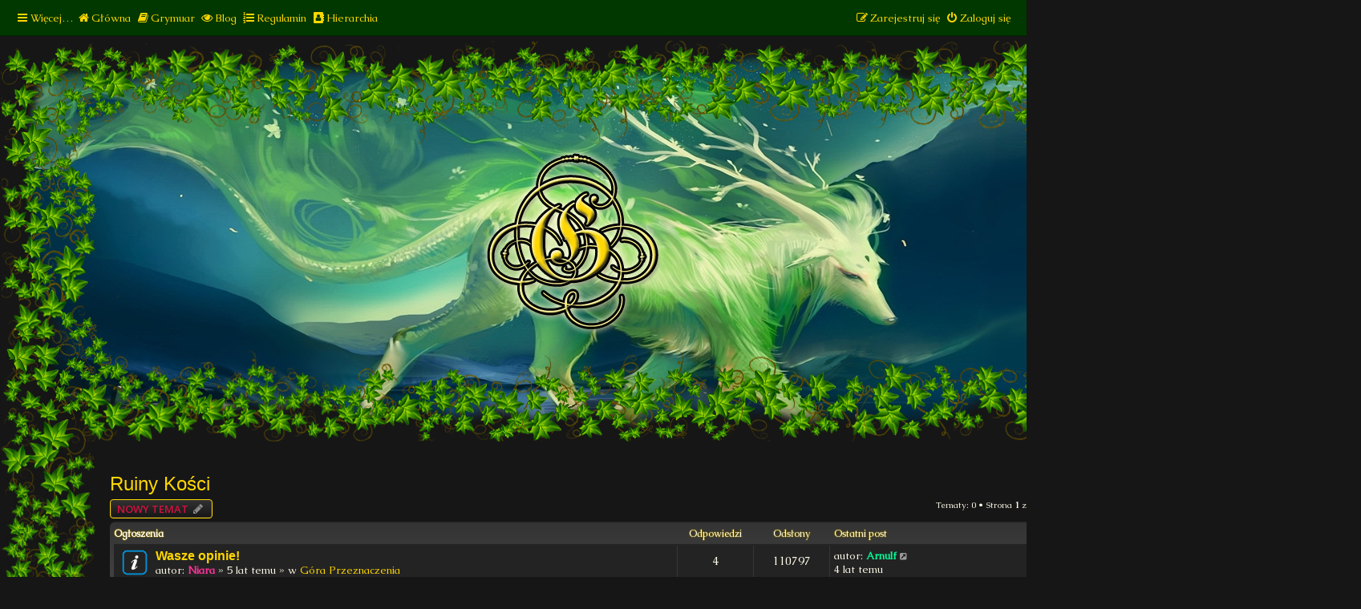

--- FILE ---
content_type: text/html; charset=UTF-8
request_url: https://granica-pbf.pl/viewforum.php?f=349&sid=19dcd94fa483956c40b9d225e230aba3
body_size: 11831
content:
<!DOCTYPE html>
<html dir="ltr" lang="pl">
<head>
<meta charset="utf-8" />
<meta http-equiv="X-UA-Compatible" content="IE=edge">
<meta name="viewport" content="width=device-width, initial-scale=1" />

<title>Ruiny Kości - Granica</title>


	<link rel="canonical" href="https://granica-pbf.pl/viewforum.php?f=349">

<!--
	phpBB style name: prosilver
	Based on style:   prosilver (this is the default phpBB3 style)
	Original author:  Tom Beddard ( http://www.subBlue.com/ )
	Modified by:
-->

<script>
	WebFontConfig = {
		google: {
			families: ['Open+Sans:300,300i,400,400i,600,600i,700,700i,800,800i&subset=cyrillic,cyrillic-ext,greek,greek-ext,latin-ext,vietnamese']
		}
	};

	(function(d) {
		var wf = d.createElement('script'), s = d.scripts[0];
		wf.src = 'https://ajax.googleapis.com/ajax/libs/webfont/1.5.18/webfont.js';
		wf.async = true;
		s.parentNode.insertBefore(wf, s);
	})(document);
</script>
<link href="https://maxcdn.bootstrapcdn.com/font-awesome/4.7.0/css/font-awesome.min.css" rel="stylesheet">
<link href="./styles/granica/theme/stylesheet.css?assets_version=820" rel="stylesheet">
<link href="./styles/granica/theme/pl/stylesheet.css?assets_version=820" rel="stylesheet">




<!--[if lte IE 9]>
	<link href="./styles/granica/theme/tweaks.css?assets_version=820" rel="stylesheet">
<![endif]-->

			
<link href="./ext/alex75/blinknewpmandnotify/styles/prosilver/theme/blinknotify.css?assets_version=820" rel="stylesheet" media="screen" />
<link href="./ext/dmzx/mchat/styles/prosilver/theme/mchat.css?assets_version=820" rel="stylesheet" media="screen" />
<link href="./ext/dmzx/newestmembers/styles/prosilver/theme/newestmembers.css?assets_version=820" rel="stylesheet" media="screen" />
<link href="./ext/granica/kreatorpostaci/styles/prosilver/theme/gkp.css?assets_version=820" rel="stylesheet" media="screen" />
<link href="./ext/paybas/quicklogin/styles/all/theme/quick_login.css?assets_version=820" rel="stylesheet" media="screen" />
<link href="./ext/phpbb/collapsiblecategories/styles/all/theme/collapsiblecategories.css?assets_version=820" rel="stylesheet" media="screen" />
<link href="https://maxcdn.bootstrapcdn.com/font-awesome/4.7.0/css/font-awesome.min.css" rel="stylesheet" media="screen" />
<link href="./ext/stevotvr/flair/styles/all/theme/flair.css?assets_version=820" rel="stylesheet" media="screen" />
<link href="./ext/vse/abbc3/styles/all/theme/abbc3_common.min.css?assets_version=820" rel="stylesheet" media="screen" />
<link href="./ext/flerex/linkedaccounts/styles/prosilver/theme/linkedaccounts.css?assets_version=820" rel="stylesheet" media="screen" />



<link href="https://fonts.googleapis.com/css?family=Princess+Sofia" rel="stylesheet">

<link rel="shortcut icon" href="https://granica-pbf.pl/images/favicon.png" />

</head>
<body id="phpbb" class="nojs notouch section-viewforum ltr ">


<a href="./index.php" title="Strona Główna">
	<img class="logo_mob" src="https://granica-pbf.pl/styles/granica/theme/images/site_logo_mob.jpg" alt="Witaj na Granicy" title="Witaj na Granicy" style="width: 100%">
</a>

<div id="wrapSideL" class="wrapSideL">
<div id="wrapSideR" class="wrapSideR">
<div id="wrap" class="wrap">
	<a id="top" class="top-anchor" accesskey="t"></a>
	<div id="page-header">
		<a id="logo" class="logo" href="https://granica-pbf.pl" title="Play By Forum w autorskim świecie fantasy"><div class="site_logo_ov"></div><span class="site_logo"></span></a>

				<div class="navbar" role="navigation">
	<div class="inner">

	<ul id="nav-main" class="nav-main linklist" role="menubar">

		<li id="quick-links" class="quick-links dropdown-container responsive-menu hidden" data-skip-responsive="true">
			<a href="#" class="dropdown-trigger">
				<i class="icon fa-bars fa-fw" aria-hidden="true"></i><span>Więcej…</span>
			</a>
			<div class="dropdown">
				<div class="pointer"><div class="pointer-inner"></div></div>
				<ul class="dropdown-contents" role="menu">
					
					
											<li class="separator"></li>
													<li>
								<a href="./memberlist.php?sid=21a3dac5bc188c100ab51884611e83fe" role="menuitem">
									<i class="icon fa-group fa-fw" aria-hidden="true"></i><span>Użytkownicy</span>
								</a>
							</li>
																<li class="separator"></li>

									</ul>
			</div>
		</li>
		
		<li data-last-responsive="true">
			<a href="https://granica-pbf.pl" title="Strona Główna" role="menuitem">
				<i class="icon fa-home fa-fw" aria-hidden="true"></i><span>Główna</span>
			</a>
		</li>
			
		<li data-last-responsive="true">
			<a href="https://grymuar.granica-pbf.pl" title="Grymuar - Alarańskie kompedium wiedzy" role="menuitem">
				<i class="icon fa-book fa-fw" aria-hidden="true"></i><span>Grymuar</span>
			</a>
		</li>
		<li data-last-responsive="true">
			<a href="https://blog.granica-pbf.pl" title="Donosiciel - Wieści z Alarani" role="menuitem">
				<i class="icon fa-eye fa-fw" aria-hidden="true"></i><span>Blog</span>
			</a>
		</li>

				
			<li data-last-responsive="true">
		<a href="/app.php/rules?sid=21a3dac5bc188c100ab51884611e83fe" rel="help" title="Zobacz zasady obowiązujące na tej witrynie" role="menuitem">
			<i class="icon fa-list-ol fa-fw" aria-hidden="true"></i><span>Regulamin</span>
		</a>
	</li>
		
		<li data-last-responsive="true">
			<a href="https://granica-pbf.pl/viewtopic.php?p=3230#p3230" title="Administratorzy, moderatorzy i ich role na forum" role="menuitem">
				<i class="icon fa-address-book fa-fw" aria-hidden="true"></i><span>Hierarchia</span>
			</a>
		</li>
		
				
			<li class="rightside"  data-skip-responsive="true">
			<a href="./ucp.php?mode=login&amp;redirect=viewforum.php%3Ff%3D349&amp;sid=21a3dac5bc188c100ab51884611e83fe" title="Zaloguj się" accesskey="x" role="menuitem">
				<i class="icon fa-power-off fa-fw" aria-hidden="true"></i><span>Zaloguj się</span>
			</a>
		</li>
					<li class="rightside" data-skip-responsive="true">
				<a href="./ucp.php?mode=register&amp;sid=21a3dac5bc188c100ab51884611e83fe" role="menuitem">
					<i class="icon fa-pencil-square-o  fa-fw" aria-hidden="true"></i><span>Zarejestruj się</span>
				</a>
			</li>
						</ul>

	<ul id="nav-breadcrumbs" class="nav-breadcrumbs linklist navlinks" role="menubar">
						<li class="breadcrumbs">
							<span class="crumb"  itemtype="http://data-vocabulary.org/Breadcrumb" itemscope=""><a href="https://granica-pbf.pl" itemprop="url" data-navbar-reference="home"><i class="icon fa-home fa-fw" aria-hidden="true"></i><span itemprop="title">Play By Forum w autorskim świecie fantasy</span></a></span>
										<span class="crumb"  itemtype="http://data-vocabulary.org/Breadcrumb" itemscope=""><a href="./index.php?sid=21a3dac5bc188c100ab51884611e83fe" itemprop="url" accesskey="h" data-navbar-reference="index"><span itemprop="title">Play By Forum w autorskim świecie fantasy</span></a></span>

											<span class="crumb"  itemtype="http://data-vocabulary.org/Breadcrumb" itemscope="" data-forum-id="120"><a href="" itemprop="url"><span itemprop="title"></span></a></span>
															<span class="crumb"  itemtype="http://data-vocabulary.org/Breadcrumb" itemscope="" data-forum-id="75"><a href="" itemprop="url"><span itemprop="title"></span></a></span>
															<span class="crumb"  itemtype="http://data-vocabulary.org/Breadcrumb" itemscope="" data-forum-id="349"><a href="" itemprop="url"><span itemprop="title"></span></a></span>
												</li>
		
			</ul>

	</div>
</div>
	</div>

	
	<a id="start_here" class="anchor"></a>
	<div id="page-body" class="page-body" role="main">
		
		<h2 class="forum-title"><a href="./viewforum.php?f=349&amp;sid=21a3dac5bc188c100ab51884611e83fe">Ruiny Kości</a></h2>
<div>
	<!-- NOTE: remove the style="display: none" when you want to have the forum description on the forum body -->
	<div style="display: none !important;">Kiedyś był to kompleks bibliotek i świątyń, strzeżonych przez grupę starych czarodziejów. Dziś tylko ruiny, stworzone przez nekromantę. Chciwość nie ma granic, chęć zawładnięcia kompleksem uderzyła do głowy grupie szaleńców. Twierdzy nie zdobyto, a jedynie zniszczono. Teraz wśród ruin unoszą się opary zła i śmierci. Większość osób, która tam weszła, nigdy nie wróciła, pozostawiając po sobie jedynie kości.<br /></div>	</div>



	<div class="action-bar bar-top">

				
		<a href="./posting.php?mode=post&amp;f=349&amp;sid=21a3dac5bc188c100ab51884611e83fe" class="button" title="Nowy temat">
							<span>NOWY TEMAT</span> <i class="icon fa-pencil fa-fw" aria-hidden="true"></i>
					</a>
				
	
	<div class="pagination">
				Tematy: 0
					&bull; Strona <strong>1</strong> z <strong>1</strong>
			</div>

	</div>




	
			<div class="forumbg announcement">
		<div class="inner">
		<ul class="topiclist">
			<li class="header">
				<dl class="row-item">
					<dt><div class="list-inner">Ogłoszenia</div></dt>
					<dd class="posts">Odpowiedzi</dd>
					<dd class="views">Odsłony</dd>
					<dd class="lastpost"><span>Ostatni post</span></dd>
				</dl>
			</li>
		</ul>
		<ul class="topiclist topics">
	
				<li class="row bg1 global-announce">
						<dl class="row-item global_read">
				<dt title="Nie ma nieprzeczytanych postów">
										<div class="list-inner">
																		<a href="./viewtopic.php?t=3905&amp;sid=21a3dac5bc188c100ab51884611e83fe" class="topictitle">Wasze opinie!</a>																								<br />
						
												<div class="responsive-show" style="display: none;">
							Ostatni post autor: <a href="./memberlist.php?mode=viewprofile&amp;u=5987&amp;sid=21a3dac5bc188c100ab51884611e83fe" style="color: #00FF99;" class="username-coloured">Arnulf</a> &laquo; <a href="./viewtopic.php?p=94020&amp;sid=21a3dac5bc188c100ab51884611e83fe#p94020" title="Przejdź do ostatniego posta"><time datetime="2021-04-01T13:59:37+00:00"><span title="Czw Kwi 01, 2021 3:59 pm">4 lat temu</span></time></a>
							<br /> w <a href="./viewforum.php?f=4&amp;sid=21a3dac5bc188c100ab51884611e83fe">Góra Przeznaczenia</a>						</div>
														<span class="responsive-show left-box" style="display: none;">Odpowiedzi: <strong>4</strong></span>
													
						<div class="topic-poster responsive-hide left-box">
																												autor: <a href="./memberlist.php?mode=viewprofile&amp;u=4&amp;sid=21a3dac5bc188c100ab51884611e83fe" style="color: #FF3399;" class="username-coloured">Niara</a> &raquo; <time datetime="2020-10-12T14:33:51+00:00"><span title="Pon Paź 12, 2020 4:33 pm">5 lat temu</span></time>
														 &raquo; w <a href="./viewforum.php?f=4&amp;sid=21a3dac5bc188c100ab51884611e83fe">Góra Przeznaczenia</a>						</div>

						
											</div>
				</dt>
				<dd class="posts">4 <dfn>Odpowiedzi</dfn></dd>
				<dd class="views">110797 <dfn>Odsłony</dfn></dd>
				<dd class="lastpost">
					<span><dfn>Ostatni post </dfn>autor: <a href="./memberlist.php?mode=viewprofile&amp;u=5987&amp;sid=21a3dac5bc188c100ab51884611e83fe" style="color: #00FF99;" class="username-coloured">Arnulf</a>													<a href="./viewtopic.php?p=94020&amp;sid=21a3dac5bc188c100ab51884611e83fe#p94020" title="Przejdź do ostatniego posta">
								<i class="icon fa-external-link-square fa-fw icon-lightgray icon-md" aria-hidden="true"></i><span class="sr-only"></span>
							</a>
												<br /><time datetime="2021-04-01T13:59:37+00:00"><span title="Czw Kwi 01, 2021 3:59 pm">4 lat temu</span></time>
					</span>
				</dd>
			</dl>
					</li>
		
				</ul>
		</div>
	</div>
	

	<div class="action-bar bar-bottom">
					
			<a href="./posting.php?mode=post&amp;f=349&amp;sid=21a3dac5bc188c100ab51884611e83fe" class="button" title="Nowy temat">
							<span>NOWY TEMAT</span> <i class="icon fa-pencil fa-fw" aria-hidden="true"></i>
						</a>

					
					<form method="post" action="./viewforum.php?f=349&amp;sid=21a3dac5bc188c100ab51884611e83fe">
			<div class="dropdown-container dropdown-container-left dropdown-button-control sort-tools">
	<span title="Wyświetl opcje sortowania" class="button button-secondary dropdown-trigger dropdown-select">
		<i class="icon fa-sort-amount-asc fa-fw" aria-hidden="true"></i>
		<span class="caret"><i class="icon fa-sort-down fa-fw" aria-hidden="true"></i></span>
	</span>
	<div class="dropdown hidden">
		<div class="pointer"><div class="pointer-inner"></div></div>
		<div class="dropdown-contents">
			<fieldset class="display-options">
							<label>Wyświetl: <select name="st" id="st"><option value="0" selected="selected">Wszystkie tematy</option><option value="1">1 dzień</option><option value="7">7 dni</option><option value="14">2 tygodnie</option><option value="30">1 miesiąc</option><option value="90">3 miesiące</option><option value="180">6 miesięcy</option><option value="365">1 rok</option></select></label>
								<label>Sortuj wg: <select name="sk" id="sk"><option value="a">Autor</option><option value="t" selected="selected">Data</option><option value="r">Odpowiedzi</option><option value="s">Tytuł</option><option value="v">Odsłony</option></select></label>
				<label>Kierunek: <select name="sd" id="sd"><option value="a">Rosnąco</option><option value="d" selected="selected">Malejąco</option></select></label>
								<hr class="dashed" />
				<input type="submit" class="button2" name="sort" value="Wykonaj" />
						</fieldset>
		</div>
	</div>
</div>
			</form>
		
		<div class="pagination">
						Tematy: 0
							 &bull; Strona <strong>1</strong> z <strong>1</strong>
					</div>
	</div>


<div class="action-bar actions-jump">
		<p class="jumpbox-return">
		<a href="./index.php?sid=21a3dac5bc188c100ab51884611e83fe" class="left-box arrow-left" accesskey="r">
			<i class="icon fa-angle-left fa-fw icon-black" aria-hidden="true"></i><span>Wróć do wykazu forów</span>
		</a>
	</p>
	
		<div class="jumpbox dropdown-container dropdown-container-right dropdown-up dropdown-left dropdown-button-control" id="jumpbox">
			<span title="Przejdź do" class="button button-secondary dropdown-trigger dropdown-select">
				<span>Przejdź do</span>
				<span class="caret"><i class="icon fa-sort-down fa-fw" aria-hidden="true"></i></span>
			</span>
		<div class="dropdown">
			<div class="pointer"><div class="pointer-inner"></div></div>
			<ul class="dropdown-contents">
																				<li><a href="./viewforum.php?f=117&amp;sid=21a3dac5bc188c100ab51884611e83fe" class="jumpbox-cat-link"> <span> Księgi</span></a></li>
																<li><a href="./viewforum.php?f=147&amp;sid=21a3dac5bc188c100ab51884611e83fe" class="jumpbox-sub-link"><span class="spacer"></span> <span>&#8627; &nbsp; Przewodnik Po Granicy</span></a></li>
																<li><a href="./viewforum.php?f=66&amp;sid=21a3dac5bc188c100ab51884611e83fe" class="jumpbox-sub-link"><span class="spacer"></span> <span>&#8627; &nbsp; Księga Boskich Praw</span></a></li>
																<li><a href="./viewforum.php?f=164&amp;sid=21a3dac5bc188c100ab51884611e83fe" class="jumpbox-sub-link"><span class="spacer"></span><span class="spacer"></span> <span>&#8627; &nbsp; Ogłoszenia Archiwum</span></a></li>
																<li><a href="./viewforum.php?f=373&amp;sid=21a3dac5bc188c100ab51884611e83fe" class="jumpbox-sub-link"><span class="spacer"></span><span class="spacer"></span> <span>&#8627; &nbsp; Ogłoszenia Aktualne</span></a></li>
																<li><a href="./viewforum.php?f=118&amp;sid=21a3dac5bc188c100ab51884611e83fe" class="jumpbox-cat-link"> <span> Mgły Stworzenia</span></a></li>
																<li><a href="./viewforum.php?f=203&amp;sid=21a3dac5bc188c100ab51884611e83fe" class="jumpbox-sub-link"><span class="spacer"></span> <span>&#8627; &nbsp; Kreator Postaci</span></a></li>
																<li><a href="./viewforum.php?f=302&amp;sid=21a3dac5bc188c100ab51884611e83fe" class="jumpbox-sub-link"><span class="spacer"></span> <span>&#8627; &nbsp; Grymuar</span></a></li>
																<li><a href="./viewforum.php?f=301&amp;sid=21a3dac5bc188c100ab51884611e83fe" class="jumpbox-sub-link"><span class="spacer"></span> <span>&#8627; &nbsp; Donosiciel Alarański</span></a></li>
																<li><a href="./viewforum.php?f=120&amp;sid=21a3dac5bc188c100ab51884611e83fe" class="jumpbox-cat-link"> <span> Alarania </span></a></li>
																<li><a href="./viewforum.php?f=17&amp;sid=21a3dac5bc188c100ab51884611e83fe" class="jumpbox-sub-link"><span class="spacer"></span> <span>&#8627; &nbsp; Szepczący Las</span></a></li>
																<li><a href="./viewforum.php?f=18&amp;sid=21a3dac5bc188c100ab51884611e83fe" class="jumpbox-sub-link"><span class="spacer"></span><span class="spacer"></span> <span>&#8627; &nbsp; Wrzosowa Polana</span></a></li>
																<li><a href="./viewforum.php?f=19&amp;sid=21a3dac5bc188c100ab51884611e83fe" class="jumpbox-sub-link"><span class="spacer"></span><span class="spacer"></span> <span>&#8627; &nbsp; Smocze Pieczary</span></a></li>
																<li><a href="./viewforum.php?f=13&amp;sid=21a3dac5bc188c100ab51884611e83fe" class="jumpbox-sub-link"><span class="spacer"></span><span class="spacer"></span> <span>&#8627; &nbsp; Kryształowe Królestwo</span></a></li>
																<li><a href="./viewforum.php?f=246&amp;sid=21a3dac5bc188c100ab51884611e83fe" class="jumpbox-sub-link"><span class="spacer"></span><span class="spacer"></span><span class="spacer"></span> <span>&#8627; &nbsp; Posiadłość Irmgardis</span></a></li>
																<li><a href="./viewforum.php?f=384&amp;sid=21a3dac5bc188c100ab51884611e83fe" class="jumpbox-sub-link"><span class="spacer"></span><span class="spacer"></span><span class="spacer"></span> <span>&#8627; &nbsp; W blasku świec, w cieniu kłamstw</span></a></li>
																<li><a href="./viewforum.php?f=20&amp;sid=21a3dac5bc188c100ab51884611e83fe" class="jumpbox-sub-link"><span class="spacer"></span><span class="spacer"></span> <span>&#8627; &nbsp; Kryształowe Jezioro</span></a></li>
																<li><a href="./viewforum.php?f=21&amp;sid=21a3dac5bc188c100ab51884611e83fe" class="jumpbox-sub-link"><span class="spacer"></span><span class="spacer"></span> <span>&#8627; &nbsp; Wodospad Snów</span></a></li>
																<li><a href="./viewforum.php?f=232&amp;sid=21a3dac5bc188c100ab51884611e83fe" class="jumpbox-sub-link"><span class="spacer"></span><span class="spacer"></span><span class="spacer"></span> <span>&#8627; &nbsp; Woda-żywioł życia i śmierci</span></a></li>
																<li><a href="./viewforum.php?f=25&amp;sid=21a3dac5bc188c100ab51884611e83fe" class="jumpbox-sub-link"><span class="spacer"></span><span class="spacer"></span> <span>&#8627; &nbsp; Kamienny Ołtarz</span></a></li>
																<li><a href="./viewforum.php?f=23&amp;sid=21a3dac5bc188c100ab51884611e83fe" class="jumpbox-sub-link"><span class="spacer"></span><span class="spacer"></span> <span>&#8627; &nbsp; Menaos</span></a></li>
																<li><a href="./viewforum.php?f=305&amp;sid=21a3dac5bc188c100ab51884611e83fe" class="jumpbox-sub-link"><span class="spacer"></span><span class="spacer"></span><span class="spacer"></span> <span>&#8627; &nbsp; [18+] Rumianek i Argo</span></a></li>
																<li><a href="./viewforum.php?f=148&amp;sid=21a3dac5bc188c100ab51884611e83fe" class="jumpbox-sub-link"><span class="spacer"></span><span class="spacer"></span> <span>&#8627; &nbsp; Danae</span></a></li>
																<li><a href="./viewforum.php?f=149&amp;sid=21a3dac5bc188c100ab51884611e83fe" class="jumpbox-sub-link"><span class="spacer"></span><span class="spacer"></span> <span>&#8627; &nbsp; Adrion</span></a></li>
																<li><a href="./viewforum.php?f=276&amp;sid=21a3dac5bc188c100ab51884611e83fe" class="jumpbox-sub-link"><span class="spacer"></span><span class="spacer"></span><span class="spacer"></span> <span>&#8627; &nbsp; [Miasto] Raz na wozie, raz pod wozem</span></a></li>
																<li><a href="./viewforum.php?f=180&amp;sid=21a3dac5bc188c100ab51884611e83fe" class="jumpbox-sub-link"><span class="spacer"></span><span class="spacer"></span> <span>&#8627; &nbsp; Polana Wróżek</span></a></li>
																<li><a href="./viewforum.php?f=240&amp;sid=21a3dac5bc188c100ab51884611e83fe" class="jumpbox-sub-link"><span class="spacer"></span><span class="spacer"></span> <span>&#8627; &nbsp; Fiołkowa Polana</span></a></li>
																<li><a href="./viewforum.php?f=241&amp;sid=21a3dac5bc188c100ab51884611e83fe" class="jumpbox-sub-link"><span class="spacer"></span><span class="spacer"></span><span class="spacer"></span> <span>&#8627; &nbsp; Jaskinia Farico i Amertin</span></a></li>
																<li><a href="./viewforum.php?f=239&amp;sid=21a3dac5bc188c100ab51884611e83fe" class="jumpbox-sub-link"><span class="spacer"></span><span class="spacer"></span> <span>&#8627; &nbsp; Spotkanie przy wodospadzie</span></a></li>
																<li><a href="./viewforum.php?f=124&amp;sid=21a3dac5bc188c100ab51884611e83fe" class="jumpbox-sub-link"><span class="spacer"></span> <span>&#8627; &nbsp; Równiny Theryjskie</span></a></li>
																<li><a href="./viewforum.php?f=80&amp;sid=21a3dac5bc188c100ab51884611e83fe" class="jumpbox-sub-link"><span class="spacer"></span><span class="spacer"></span> <span>&#8627; &nbsp; Elfidrania</span></a></li>
																<li><a href="./viewforum.php?f=90&amp;sid=21a3dac5bc188c100ab51884611e83fe" class="jumpbox-sub-link"><span class="spacer"></span><span class="spacer"></span> <span>&#8627; &nbsp; Warownia Nandan-Ther</span></a></li>
																<li><a href="./viewforum.php?f=93&amp;sid=21a3dac5bc188c100ab51884611e83fe" class="jumpbox-sub-link"><span class="spacer"></span><span class="spacer"></span><span class="spacer"></span> <span>&#8627; &nbsp; Pałac Króla Arata</span></a></li>
																<li><a href="./viewforum.php?f=145&amp;sid=21a3dac5bc188c100ab51884611e83fe" class="jumpbox-sub-link"><span class="spacer"></span><span class="spacer"></span> <span>&#8627; &nbsp; Zamek Czarodziejek</span></a></li>
																<li><a href="./viewforum.php?f=144&amp;sid=21a3dac5bc188c100ab51884611e83fe" class="jumpbox-sub-link"><span class="spacer"></span><span class="spacer"></span> <span>&#8627; &nbsp; Jezioro Czarodziejek</span></a></li>
																<li><a href="./viewforum.php?f=288&amp;sid=21a3dac5bc188c100ab51884611e83fe" class="jumpbox-sub-link"><span class="spacer"></span><span class="spacer"></span><span class="spacer"></span> <span>&#8627; &nbsp; Wirujący seks [+18]</span></a></li>
																<li><a href="./viewforum.php?f=178&amp;sid=21a3dac5bc188c100ab51884611e83fe" class="jumpbox-sub-link"><span class="spacer"></span><span class="spacer"></span> <span>&#8627; &nbsp; Księstwo Karnstein</span></a></li>
																<li><a href="./viewforum.php?f=227&amp;sid=21a3dac5bc188c100ab51884611e83fe" class="jumpbox-sub-link"><span class="spacer"></span><span class="spacer"></span><span class="spacer"></span> <span>&#8627; &nbsp; [Na terenie księstwa]</span></a></li>
																<li><a href="./viewforum.php?f=235&amp;sid=21a3dac5bc188c100ab51884611e83fe" class="jumpbox-sub-link"><span class="spacer"></span><span class="spacer"></span><span class="spacer"></span> <span>&#8627; &nbsp; Liken</span></a></li>
																<li><a href="./viewforum.php?f=322&amp;sid=21a3dac5bc188c100ab51884611e83fe" class="jumpbox-sub-link"><span class="spacer"></span> <span>&#8627; &nbsp; Ocean Jadeitów</span></a></li>
																<li><a href="./viewforum.php?f=45&amp;sid=21a3dac5bc188c100ab51884611e83fe" class="jumpbox-sub-link"><span class="spacer"></span><span class="spacer"></span> <span>&#8627; &nbsp; Wyspa Syren</span></a></li>
																<li><a href="./viewforum.php?f=47&amp;sid=21a3dac5bc188c100ab51884611e83fe" class="jumpbox-sub-link"><span class="spacer"></span><span class="spacer"></span><span class="spacer"></span> <span>&#8627; &nbsp; Wodospady</span></a></li>
																<li><a href="./viewforum.php?f=48&amp;sid=21a3dac5bc188c100ab51884611e83fe" class="jumpbox-sub-link"><span class="spacer"></span><span class="spacer"></span><span class="spacer"></span> <span>&#8627; &nbsp; Wiszące Domy</span></a></li>
																<li><a href="./viewforum.php?f=49&amp;sid=21a3dac5bc188c100ab51884611e83fe" class="jumpbox-sub-link"><span class="spacer"></span><span class="spacer"></span><span class="spacer"></span> <span>&#8627; &nbsp; Świątynia Deszczu</span></a></li>
																<li><a href="./viewforum.php?f=248&amp;sid=21a3dac5bc188c100ab51884611e83fe" class="jumpbox-sub-link"><span class="spacer"></span><span class="spacer"></span><span class="spacer"></span> <span>&#8627; &nbsp; [Smocza Paszcze]+18</span></a></li>
																<li><a href="./viewforum.php?f=283&amp;sid=21a3dac5bc188c100ab51884611e83fe" class="jumpbox-sub-link"><span class="spacer"></span><span class="spacer"></span> <span>&#8627; &nbsp; Wyspa Lariv</span></a></li>
																<li><a href="./viewforum.php?f=284&amp;sid=21a3dac5bc188c100ab51884611e83fe" class="jumpbox-sub-link"><span class="spacer"></span><span class="spacer"></span><span class="spacer"></span> <span>&#8627; &nbsp; Zajazd Lucy'ego</span></a></li>
																<li><a href="./viewforum.php?f=243&amp;sid=21a3dac5bc188c100ab51884611e83fe" class="jumpbox-sub-link"><span class="spacer"></span><span class="spacer"></span> <span>&#8627; &nbsp; Arrantalis</span></a></li>
																<li><a href="./viewforum.php?f=125&amp;sid=21a3dac5bc188c100ab51884611e83fe" class="jumpbox-sub-link"><span class="spacer"></span> <span>&#8627; &nbsp; Jadeitowe Wybrzeże</span></a></li>
																<li><a href="./viewforum.php?f=135&amp;sid=21a3dac5bc188c100ab51884611e83fe" class="jumpbox-sub-link"><span class="spacer"></span><span class="spacer"></span> <span>&#8627; &nbsp; Rubidia</span></a></li>
																<li><a href="./viewforum.php?f=136&amp;sid=21a3dac5bc188c100ab51884611e83fe" class="jumpbox-sub-link"><span class="spacer"></span><span class="spacer"></span> <span>&#8627; &nbsp; Turmalia</span></a></li>
																<li><a href="./viewforum.php?f=263&amp;sid=21a3dac5bc188c100ab51884611e83fe" class="jumpbox-sub-link"><span class="spacer"></span><span class="spacer"></span><span class="spacer"></span> <span>&#8627; &nbsp; Słoneczna plaża</span></a></li>
																<li><a href="./viewforum.php?f=324&amp;sid=21a3dac5bc188c100ab51884611e83fe" class="jumpbox-sub-link"><span class="spacer"></span><span class="spacer"></span><span class="spacer"></span> <span>&#8627; &nbsp; Szpital &quot;Ranna Kózka&quot;</span></a></li>
																<li><a href="./viewforum.php?f=137&amp;sid=21a3dac5bc188c100ab51884611e83fe" class="jumpbox-sub-link"><span class="spacer"></span><span class="spacer"></span> <span>&#8627; &nbsp; Leonia</span></a></li>
																<li><a href="./viewforum.php?f=259&amp;sid=21a3dac5bc188c100ab51884611e83fe" class="jumpbox-sub-link"><span class="spacer"></span><span class="spacer"></span><span class="spacer"></span> <span>&#8627; &nbsp; Port Zachodni</span></a></li>
																<li><a href="./viewforum.php?f=300&amp;sid=21a3dac5bc188c100ab51884611e83fe" class="jumpbox-sub-link"><span class="spacer"></span><span class="spacer"></span> <span>&#8627; &nbsp; Saorais</span></a></li>
																<li><a href="./viewforum.php?f=138&amp;sid=21a3dac5bc188c100ab51884611e83fe" class="jumpbox-sub-link"><span class="spacer"></span> <span>&#8627; &nbsp; Równina Drivii</span></a></li>
																<li><a href="./viewforum.php?f=139&amp;sid=21a3dac5bc188c100ab51884611e83fe" class="jumpbox-sub-link"><span class="spacer"></span><span class="spacer"></span> <span>&#8627; &nbsp; Demara</span></a></li>
																<li><a href="./viewforum.php?f=229&amp;sid=21a3dac5bc188c100ab51884611e83fe" class="jumpbox-sub-link"><span class="spacer"></span><span class="spacer"></span><span class="spacer"></span> <span>&#8627; &nbsp; Główny plac miasta</span></a></li>
																<li><a href="./viewforum.php?f=256&amp;sid=21a3dac5bc188c100ab51884611e83fe" class="jumpbox-sub-link"><span class="spacer"></span><span class="spacer"></span><span class="spacer"></span> <span>&#8627; &nbsp; Ogrody Demary</span></a></li>
																<li><a href="./viewforum.php?f=160&amp;sid=21a3dac5bc188c100ab51884611e83fe" class="jumpbox-sub-link"><span class="spacer"></span><span class="spacer"></span> <span>&#8627; &nbsp; Fargoth</span></a></li>
																<li><a href="./viewforum.php?f=169&amp;sid=21a3dac5bc188c100ab51884611e83fe" class="jumpbox-sub-link"><span class="spacer"></span><span class="spacer"></span><span class="spacer"></span> <span>&#8627; &nbsp; Dom Chorsa</span></a></li>
																<li><a href="./viewforum.php?f=242&amp;sid=21a3dac5bc188c100ab51884611e83fe" class="jumpbox-sub-link"><span class="spacer"></span><span class="spacer"></span><span class="spacer"></span> <span>&#8627; &nbsp; [ Siedziba Cerau ] &quot;Interesy&quot;</span></a></li>
																<li><a href="./viewforum.php?f=272&amp;sid=21a3dac5bc188c100ab51884611e83fe" class="jumpbox-sub-link"><span class="spacer"></span><span class="spacer"></span><span class="spacer"></span> <span>&#8627; &nbsp; [Fargoth] Do tańca trzeba dwojga!</span></a></li>
																<li><a href="./viewforum.php?f=141&amp;sid=21a3dac5bc188c100ab51884611e83fe" class="jumpbox-sub-link"><span class="spacer"></span><span class="spacer"></span> <span>&#8627; &nbsp; Jezioro Cara</span></a></li>
																<li><a href="./viewforum.php?f=140&amp;sid=21a3dac5bc188c100ab51884611e83fe" class="jumpbox-sub-link"><span class="spacer"></span><span class="spacer"></span> <span>&#8627; &nbsp; Jezioro Sitrina</span></a></li>
																<li><a href="./viewforum.php?f=222&amp;sid=21a3dac5bc188c100ab51884611e83fe" class="jumpbox-sub-link"><span class="spacer"></span><span class="spacer"></span><span class="spacer"></span> <span>&#8627; &nbsp; Test</span></a></li>
																<li><a href="./viewforum.php?f=142&amp;sid=21a3dac5bc188c100ab51884611e83fe" class="jumpbox-sub-link"><span class="spacer"></span><span class="spacer"></span> <span>&#8627; &nbsp; Jezioro Doren</span></a></li>
																<li><a href="./viewforum.php?f=311&amp;sid=21a3dac5bc188c100ab51884611e83fe" class="jumpbox-sub-link"><span class="spacer"></span><span class="spacer"></span> <span>&#8627; &nbsp; Hrabstwo Ascant-Flove</span></a></li>
																<li><a href="./viewforum.php?f=312&amp;sid=21a3dac5bc188c100ab51884611e83fe" class="jumpbox-sub-link"><span class="spacer"></span><span class="spacer"></span><span class="spacer"></span> <span>&#8627; &nbsp; Pałac Hrabiego</span></a></li>
																<li><a href="./viewforum.php?f=274&amp;sid=21a3dac5bc188c100ab51884611e83fe" class="jumpbox-sub-link"><span class="spacer"></span><span class="spacer"></span> <span>&#8627; &nbsp; [18+] Soren i Lain</span></a></li>
																<li><a href="./viewforum.php?f=33&amp;sid=21a3dac5bc188c100ab51884611e83fe" class="jumpbox-sub-link"><span class="spacer"></span> <span>&#8627; &nbsp; Równiny Andurii</span></a></li>
																<li><a href="./viewforum.php?f=35&amp;sid=21a3dac5bc188c100ab51884611e83fe" class="jumpbox-sub-link"><span class="spacer"></span><span class="spacer"></span> <span>&#8627; &nbsp; Valladon</span></a></li>
																<li><a href="./viewforum.php?f=267&amp;sid=21a3dac5bc188c100ab51884611e83fe" class="jumpbox-sub-link"><span class="spacer"></span><span class="spacer"></span><span class="spacer"></span> <span>&#8627; &nbsp; Valladoński Park</span></a></li>
																<li><a href="./viewforum.php?f=323&amp;sid=21a3dac5bc188c100ab51884611e83fe" class="jumpbox-sub-link"><span class="spacer"></span><span class="spacer"></span> <span>&#8627; &nbsp; Shari</span></a></li>
																<li><a href="./viewforum.php?f=380&amp;sid=21a3dac5bc188c100ab51884611e83fe" class="jumpbox-sub-link"><span class="spacer"></span><span class="spacer"></span><span class="spacer"></span> <span>&#8627; &nbsp; [+18] Miłość zła</span></a></li>
																<li><a href="./viewforum.php?f=34&amp;sid=21a3dac5bc188c100ab51884611e83fe" class="jumpbox-sub-link"><span class="spacer"></span><span class="spacer"></span> <span>&#8627; &nbsp; Rzeka Motyli</span></a></li>
																<li><a href="./viewforum.php?f=15&amp;sid=21a3dac5bc188c100ab51884611e83fe" class="jumpbox-sub-link"><span class="spacer"></span><span class="spacer"></span> <span>&#8627; &nbsp; Las Driad</span></a></li>
																<li><a href="./viewforum.php?f=200&amp;sid=21a3dac5bc188c100ab51884611e83fe" class="jumpbox-sub-link"><span class="spacer"></span><span class="spacer"></span><span class="spacer"></span> <span>&#8627; &nbsp; Dział Prywatny</span></a></li>
																<li><a href="./viewforum.php?f=50&amp;sid=21a3dac5bc188c100ab51884611e83fe" class="jumpbox-sub-link"><span class="spacer"></span><span class="spacer"></span> <span>&#8627; &nbsp; Grydania</span></a></li>
																<li><a href="./viewforum.php?f=307&amp;sid=21a3dac5bc188c100ab51884611e83fe" class="jumpbox-sub-link"><span class="spacer"></span><span class="spacer"></span> <span>&#8627; &nbsp; Sady</span></a></li>
																<li><a href="./viewforum.php?f=36&amp;sid=21a3dac5bc188c100ab51884611e83fe" class="jumpbox-sub-link"><span class="spacer"></span> <span>&#8627; &nbsp; Góry Druidów</span></a></li>
																<li><a href="./viewforum.php?f=224&amp;sid=21a3dac5bc188c100ab51884611e83fe" class="jumpbox-sub-link"><span class="spacer"></span><span class="spacer"></span> <span>&#8627; &nbsp; Thenderion</span></a></li>
																<li><a href="./viewforum.php?f=40&amp;sid=21a3dac5bc188c100ab51884611e83fe" class="jumpbox-sub-link"><span class="spacer"></span><span class="spacer"></span> <span>&#8627; &nbsp; Chatki Druidów</span></a></li>
																<li><a href="./viewforum.php?f=37&amp;sid=21a3dac5bc188c100ab51884611e83fe" class="jumpbox-sub-link"><span class="spacer"></span><span class="spacer"></span> <span>&#8627; &nbsp; Komnata Wejścia</span></a></li>
																<li><a href="./viewforum.php?f=38&amp;sid=21a3dac5bc188c100ab51884611e83fe" class="jumpbox-sub-link"><span class="spacer"></span><span class="spacer"></span> <span>&#8627; &nbsp; Szlak Ziół</span></a></li>
																<li><a href="./viewforum.php?f=51&amp;sid=21a3dac5bc188c100ab51884611e83fe" class="jumpbox-sub-link"><span class="spacer"></span><span class="spacer"></span> <span>&#8627; &nbsp; Drzewo Świata</span></a></li>
																<li><a href="./viewforum.php?f=39&amp;sid=21a3dac5bc188c100ab51884611e83fe" class="jumpbox-sub-link"><span class="spacer"></span><span class="spacer"></span> <span>&#8627; &nbsp; Podziemne Korytarze</span></a></li>
																<li><a href="./viewforum.php?f=84&amp;sid=21a3dac5bc188c100ab51884611e83fe" class="jumpbox-sub-link"><span class="spacer"></span><span class="spacer"></span> <span>&#8627; &nbsp; Smocza Przełęcz</span></a></li>
																<li><a href="./viewforum.php?f=233&amp;sid=21a3dac5bc188c100ab51884611e83fe" class="jumpbox-sub-link"><span class="spacer"></span><span class="spacer"></span><span class="spacer"></span> <span>&#8627; &nbsp; Ostateczne oczyszczenie</span></a></li>
																<li><a href="./viewforum.php?f=85&amp;sid=21a3dac5bc188c100ab51884611e83fe" class="jumpbox-sub-link"><span class="spacer"></span><span class="spacer"></span> <span>&#8627; &nbsp; Maagoth</span></a></li>
																<li><a href="./viewforum.php?f=86&amp;sid=21a3dac5bc188c100ab51884611e83fe" class="jumpbox-sub-link"><span class="spacer"></span><span class="spacer"></span> <span>&#8627; &nbsp; Kurhany Świętej Krwi</span></a></li>
																<li><a href="./viewforum.php?f=52&amp;sid=21a3dac5bc188c100ab51884611e83fe" class="jumpbox-sub-link"><span class="spacer"></span> <span>&#8627; &nbsp; Pustynia Nanher</span></a></li>
																<li><a href="./viewforum.php?f=333&amp;sid=21a3dac5bc188c100ab51884611e83fe" class="jumpbox-sub-link"><span class="spacer"></span><span class="spacer"></span> <span>&#8627; &nbsp; Oaza Sher-Arum</span></a></li>
																<li><a href="./viewforum.php?f=332&amp;sid=21a3dac5bc188c100ab51884611e83fe" class="jumpbox-sub-link"><span class="spacer"></span><span class="spacer"></span> <span>&#8627; &nbsp; Oaza Anhar</span></a></li>
																<li><a href="./viewforum.php?f=334&amp;sid=21a3dac5bc188c100ab51884611e83fe" class="jumpbox-sub-link"><span class="spacer"></span><span class="spacer"></span> <span>&#8627; &nbsp; Ogrody Edenu</span></a></li>
																<li><a href="./viewforum.php?f=58&amp;sid=21a3dac5bc188c100ab51884611e83fe" class="jumpbox-sub-link"><span class="spacer"></span><span class="spacer"></span> <span>&#8627; &nbsp; Piaski Czasu</span></a></li>
																<li><a href="./viewforum.php?f=83&amp;sid=21a3dac5bc188c100ab51884611e83fe" class="jumpbox-sub-link"><span class="spacer"></span><span class="spacer"></span> <span>&#8627; &nbsp; Zatopione Miasto</span></a></li>
																<li><a href="./viewforum.php?f=247&amp;sid=21a3dac5bc188c100ab51884611e83fe" class="jumpbox-sub-link"><span class="spacer"></span><span class="spacer"></span> <span>&#8627; &nbsp; Mau</span></a></li>
																<li><a href="./viewforum.php?f=335&amp;sid=21a3dac5bc188c100ab51884611e83fe" class="jumpbox-sub-link"><span class="spacer"></span> <span>&#8627; &nbsp; Morze Cienia</span></a></li>
																<li><a href="./viewforum.php?f=336&amp;sid=21a3dac5bc188c100ab51884611e83fe" class="jumpbox-sub-link"><span class="spacer"></span><span class="spacer"></span> <span>&#8627; &nbsp; Wyspy Atramentowe</span></a></li>
																<li><a href="./viewforum.php?f=337&amp;sid=21a3dac5bc188c100ab51884611e83fe" class="jumpbox-sub-link"><span class="spacer"></span><span class="spacer"></span> <span>&#8627; &nbsp; Arachnida</span></a></li>
																<li><a href="./viewforum.php?f=338&amp;sid=21a3dac5bc188c100ab51884611e83fe" class="jumpbox-sub-link"><span class="spacer"></span><span class="spacer"></span> <span>&#8627; &nbsp; Arrimm</span></a></li>
																<li><a href="./viewforum.php?f=339&amp;sid=21a3dac5bc188c100ab51884611e83fe" class="jumpbox-sub-link"><span class="spacer"></span><span class="spacer"></span> <span>&#8627; &nbsp; Enathera</span></a></li>
																<li><a href="./viewforum.php?f=340&amp;sid=21a3dac5bc188c100ab51884611e83fe" class="jumpbox-sub-link"><span class="spacer"></span><span class="spacer"></span> <span>&#8627; &nbsp; Kahylani</span></a></li>
																<li><a href="./viewforum.php?f=341&amp;sid=21a3dac5bc188c100ab51884611e83fe" class="jumpbox-sub-link"><span class="spacer"></span><span class="spacer"></span> <span>&#8627; &nbsp; Kirathia</span></a></li>
																<li><a href="./viewforum.php?f=343&amp;sid=21a3dac5bc188c100ab51884611e83fe" class="jumpbox-sub-link"><span class="spacer"></span><span class="spacer"></span> <span>&#8627; &nbsp; Leittri</span></a></li>
																<li><a href="./viewforum.php?f=344&amp;sid=21a3dac5bc188c100ab51884611e83fe" class="jumpbox-sub-link"><span class="spacer"></span><span class="spacer"></span> <span>&#8627; &nbsp; Xamava</span></a></li>
																<li><a href="./viewforum.php?f=345&amp;sid=21a3dac5bc188c100ab51884611e83fe" class="jumpbox-sub-link"><span class="spacer"></span><span class="spacer"></span> <span>&#8627; &nbsp; Zefira</span></a></li>
																<li><a href="./viewforum.php?f=41&amp;sid=21a3dac5bc188c100ab51884611e83fe" class="jumpbox-sub-link"><span class="spacer"></span> <span>&#8627; &nbsp; Wybrzeże Cienia</span></a></li>
																<li><a href="./viewforum.php?f=42&amp;sid=21a3dac5bc188c100ab51884611e83fe" class="jumpbox-sub-link"><span class="spacer"></span><span class="spacer"></span> <span>&#8627; &nbsp; Trytonia</span></a></li>
																<li><a href="./viewforum.php?f=71&amp;sid=21a3dac5bc188c100ab51884611e83fe" class="jumpbox-sub-link"><span class="spacer"></span><span class="spacer"></span> <span>&#8627; &nbsp; Arturon</span></a></li>
																<li><a href="./viewforum.php?f=309&amp;sid=21a3dac5bc188c100ab51884611e83fe" class="jumpbox-sub-link"><span class="spacer"></span><span class="spacer"></span><span class="spacer"></span> <span>&#8627; &nbsp; Gdzie diabeł nie może tam babę pośle [+18]</span></a></li>
																<li><a href="./viewforum.php?f=285&amp;sid=21a3dac5bc188c100ab51884611e83fe" class="jumpbox-sub-link"><span class="spacer"></span><span class="spacer"></span> <span>&#8627; &nbsp; Katima</span></a></li>
																<li><a href="./viewforum.php?f=134&amp;sid=21a3dac5bc188c100ab51884611e83fe" class="jumpbox-sub-link"><span class="spacer"></span><span class="spacer"></span> <span>&#8627; &nbsp; Serenaa</span></a></li>
																<li><a href="./viewforum.php?f=281&amp;sid=21a3dac5bc188c100ab51884611e83fe" class="jumpbox-sub-link"><span class="spacer"></span><span class="spacer"></span><span class="spacer"></span> <span>&#8627; &nbsp; [Pałac] Gdy utoniemy w morzu lub otuli nas ciepły piach.</span></a></li>
																<li><a href="./viewforum.php?f=331&amp;sid=21a3dac5bc188c100ab51884611e83fe" class="jumpbox-sub-link"><span class="spacer"></span><span class="spacer"></span> <span>&#8627; &nbsp; Etegal</span></a></li>
																<li><a href="./viewforum.php?f=43&amp;sid=21a3dac5bc188c100ab51884611e83fe" class="jumpbox-sub-link"><span class="spacer"></span><span class="spacer"></span> <span>&#8627; &nbsp; Wrak Posejdona</span></a></li>
																<li><a href="./viewforum.php?f=44&amp;sid=21a3dac5bc188c100ab51884611e83fe" class="jumpbox-sub-link"><span class="spacer"></span><span class="spacer"></span> <span>&#8627; &nbsp; Opuszczony Dom</span></a></li>
																<li><a href="./viewforum.php?f=46&amp;sid=21a3dac5bc188c100ab51884611e83fe" class="jumpbox-sub-link"><span class="spacer"></span><span class="spacer"></span> <span>&#8627; &nbsp; Skały Rozbitkow</span></a></li>
																<li><a href="./viewforum.php?f=230&amp;sid=21a3dac5bc188c100ab51884611e83fe" class="jumpbox-sub-link"><span class="spacer"></span><span class="spacer"></span><span class="spacer"></span> <span>&#8627; &nbsp; Pieśń Zatracenia</span></a></li>
																<li><a href="./viewforum.php?f=56&amp;sid=21a3dac5bc188c100ab51884611e83fe" class="jumpbox-sub-link"><span class="spacer"></span> <span>&#8627; &nbsp; Góry Dasso</span></a></li>
																<li><a href="./viewforum.php?f=57&amp;sid=21a3dac5bc188c100ab51884611e83fe" class="jumpbox-sub-link"><span class="spacer"></span><span class="spacer"></span> <span>&#8627; &nbsp; Ekradon</span></a></li>
																<li><a href="./viewforum.php?f=266&amp;sid=21a3dac5bc188c100ab51884611e83fe" class="jumpbox-sub-link"><span class="spacer"></span><span class="spacer"></span><span class="spacer"></span> <span>&#8627; &nbsp; Targowisko wewnętrzne</span></a></li>
																<li><a href="./viewforum.php?f=70&amp;sid=21a3dac5bc188c100ab51884611e83fe" class="jumpbox-sub-link"><span class="spacer"></span><span class="spacer"></span> <span>&#8627; &nbsp; Nowa Aeria</span></a></li>
																<li><a href="./viewforum.php?f=262&amp;sid=21a3dac5bc188c100ab51884611e83fe" class="jumpbox-sub-link"><span class="spacer"></span><span class="spacer"></span><span class="spacer"></span> <span>&#8627; &nbsp; Różane ogrody</span></a></li>
																<li><a href="./viewforum.php?f=325&amp;sid=21a3dac5bc188c100ab51884611e83fe" class="jumpbox-sub-link"><span class="spacer"></span><span class="spacer"></span> <span>&#8627; &nbsp; Dolina Jaszczurek</span></a></li>
																<li><a href="./viewforum.php?f=326&amp;sid=21a3dac5bc188c100ab51884611e83fe" class="jumpbox-sub-link"><span class="spacer"></span><span class="spacer"></span> <span>&#8627; &nbsp; Drzewo Jutrzenki</span></a></li>
																<li><a href="./viewforum.php?f=327&amp;sid=21a3dac5bc188c100ab51884611e83fe" class="jumpbox-sub-link"><span class="spacer"></span><span class="spacer"></span> <span>&#8627; &nbsp; Drzewo Zmierzchu</span></a></li>
																<li><a href="./viewforum.php?f=328&amp;sid=21a3dac5bc188c100ab51884611e83fe" class="jumpbox-sub-link"><span class="spacer"></span><span class="spacer"></span> <span>&#8627; &nbsp; Górskie Moczary</span></a></li>
																<li><a href="./viewforum.php?f=329&amp;sid=21a3dac5bc188c100ab51884611e83fe" class="jumpbox-sub-link"><span class="spacer"></span><span class="spacer"></span> <span>&#8627; &nbsp; Hurma Dotkniętych</span></a></li>
																<li><a href="./viewforum.php?f=330&amp;sid=21a3dac5bc188c100ab51884611e83fe" class="jumpbox-sub-link"><span class="spacer"></span><span class="spacer"></span> <span>&#8627; &nbsp; Konstelacja Księżycowa</span></a></li>
																<li><a href="./viewforum.php?f=123&amp;sid=21a3dac5bc188c100ab51884611e83fe" class="jumpbox-sub-link"><span class="spacer"></span> <span>&#8627; &nbsp; Mroczne Doliny</span></a></li>
																<li><a href="./viewforum.php?f=14&amp;sid=21a3dac5bc188c100ab51884611e83fe" class="jumpbox-sub-link"><span class="spacer"></span><span class="spacer"></span> <span>&#8627; &nbsp; Czarna Puszcza</span></a></li>
																<li><a href="./viewforum.php?f=175&amp;sid=21a3dac5bc188c100ab51884611e83fe" class="jumpbox-sub-link"><span class="spacer"></span><span class="spacer"></span><span class="spacer"></span> <span>&#8627; &nbsp; Chata Heresyi</span></a></li>
																<li><a href="./viewforum.php?f=26&amp;sid=21a3dac5bc188c100ab51884611e83fe" class="jumpbox-sub-link"><span class="spacer"></span><span class="spacer"></span> <span>&#8627; &nbsp; Ścieżka Dusz</span></a></li>
																<li><a href="./viewforum.php?f=24&amp;sid=21a3dac5bc188c100ab51884611e83fe" class="jumpbox-sub-link"><span class="spacer"></span><span class="spacer"></span> <span>&#8627; &nbsp; Mgliste Bagna</span></a></li>
																<li><a href="./viewforum.php?f=238&amp;sid=21a3dac5bc188c100ab51884611e83fe" class="jumpbox-sub-link"><span class="spacer"></span><span class="spacer"></span><span class="spacer"></span> <span>&#8627; &nbsp; [Sam środek bagien] Misja uwolnić orkę! Tfu, syrenkę!</span></a></li>
																<li><a href="./viewforum.php?f=55&amp;sid=21a3dac5bc188c100ab51884611e83fe" class="jumpbox-sub-link"><span class="spacer"></span><span class="spacer"></span> <span>&#8627; &nbsp; Mauria</span></a></li>
																<li><a href="./viewforum.php?f=231&amp;sid=21a3dac5bc188c100ab51884611e83fe" class="jumpbox-sub-link"><span class="spacer"></span><span class="spacer"></span><span class="spacer"></span> <span>&#8627; &nbsp; [Wątek 18+]</span></a></li>
																<li><a href="./viewforum.php?f=244&amp;sid=21a3dac5bc188c100ab51884611e83fe" class="jumpbox-sub-link"><span class="spacer"></span><span class="spacer"></span><span class="spacer"></span> <span>&#8627; &nbsp; Domek Skrzata</span></a></li>
																<li><a href="./viewforum.php?f=381&amp;sid=21a3dac5bc188c100ab51884611e83fe" class="jumpbox-sub-link"><span class="spacer"></span><span class="spacer"></span><span class="spacer"></span> <span>&#8627; &nbsp; [+18] Meow</span></a></li>
																<li><a href="./viewforum.php?f=382&amp;sid=21a3dac5bc188c100ab51884611e83fe" class="jumpbox-sub-link"><span class="spacer"></span><span class="spacer"></span><span class="spacer"></span> <span>&#8627; &nbsp; [+18] Nadchodzi Noelia</span></a></li>
																<li><a href="./viewforum.php?f=27&amp;sid=21a3dac5bc188c100ab51884611e83fe" class="jumpbox-sub-link"><span class="spacer"></span><span class="spacer"></span> <span>&#8627; &nbsp; Dolina Umarłych</span></a></li>
																<li><a href="./viewforum.php?f=82&amp;sid=21a3dac5bc188c100ab51884611e83fe" class="jumpbox-sub-link"><span class="spacer"></span><span class="spacer"></span> <span>&#8627; &nbsp; Stary Dwór</span></a></li>
																<li><a href="./viewforum.php?f=165&amp;sid=21a3dac5bc188c100ab51884611e83fe" class="jumpbox-sub-link"><span class="spacer"></span><span class="spacer"></span> <span>&#8627; &nbsp; Zrujnowana Warownia</span></a></li>
																<li><a href="./viewforum.php?f=67&amp;sid=21a3dac5bc188c100ab51884611e83fe" class="jumpbox-sub-link"><span class="spacer"></span> <span>&#8627; &nbsp; Opuszczone Królestwo</span></a></li>
																<li><a href="./viewforum.php?f=9&amp;sid=21a3dac5bc188c100ab51884611e83fe" class="jumpbox-sub-link"><span class="spacer"></span><span class="spacer"></span> <span>&#8627; &nbsp; Ostatni Bastion</span></a></li>
																<li><a href="./viewforum.php?f=315&amp;sid=21a3dac5bc188c100ab51884611e83fe" class="jumpbox-sub-link"><span class="spacer"></span><span class="spacer"></span> <span>&#8627; &nbsp; Sosnówka</span></a></li>
																<li><a href="./viewforum.php?f=11&amp;sid=21a3dac5bc188c100ab51884611e83fe" class="jumpbox-sub-link"><span class="spacer"></span><span class="spacer"></span> <span>&#8627; &nbsp; Ruiny Nemerii</span></a></li>
																<li><a href="./viewforum.php?f=87&amp;sid=21a3dac5bc188c100ab51884611e83fe" class="jumpbox-sub-link"><span class="spacer"></span><span class="spacer"></span> <span>&#8627; &nbsp; Góra Strażników</span></a></li>
																<li><a href="./viewforum.php?f=310&amp;sid=21a3dac5bc188c100ab51884611e83fe" class="jumpbox-sub-link"><span class="spacer"></span><span class="spacer"></span> <span>&#8627; &nbsp; Wschodnie Pustkowia</span></a></li>
																<li><a href="./viewforum.php?f=228&amp;sid=21a3dac5bc188c100ab51884611e83fe" class="jumpbox-sub-link"><span class="spacer"></span><span class="spacer"></span> <span>&#8627; &nbsp; Siedziba nekromantki 18+</span></a></li>
																<li><a href="./viewforum.php?f=75&amp;sid=21a3dac5bc188c100ab51884611e83fe" class="jumpbox-sub-link"><span class="spacer"></span> <span>&#8627; &nbsp; Szczyty Fellarionu</span></a></li>
																<li><a href="./viewforum.php?f=143&amp;sid=21a3dac5bc188c100ab51884611e83fe" class="jumpbox-sub-link"><span class="spacer"></span><span class="spacer"></span> <span>&#8627; &nbsp; Rapsodia</span></a></li>
																<li><a href="./viewforum.php?f=261&amp;sid=21a3dac5bc188c100ab51884611e83fe" class="jumpbox-sub-link"><span class="spacer"></span><span class="spacer"></span><span class="spacer"></span> <span>&#8627; &nbsp; Różane alejki</span></a></li>
																<li><a href="./viewforum.php?f=111&amp;sid=21a3dac5bc188c100ab51884611e83fe" class="jumpbox-sub-link"><span class="spacer"></span><span class="spacer"></span> <span>&#8627; &nbsp; Łzy Rapsodii</span></a></li>
																<li><a href="./viewforum.php?f=347&amp;sid=21a3dac5bc188c100ab51884611e83fe" class="jumpbox-sub-link"><span class="spacer"></span><span class="spacer"></span> <span>&#8627; &nbsp; Kryształowe Groty</span></a></li>
																<li><a href="./viewforum.php?f=348&amp;sid=21a3dac5bc188c100ab51884611e83fe" class="jumpbox-sub-link"><span class="spacer"></span><span class="spacer"></span> <span>&#8627; &nbsp; Lisie Wodospady</span></a></li>
																<li><a href="./viewforum.php?f=351&amp;sid=21a3dac5bc188c100ab51884611e83fe" class="jumpbox-sub-link"><span class="spacer"></span><span class="spacer"></span> <span>&#8627; &nbsp; Świątynia Węży</span></a></li>
																<li><a href="./viewforum.php?f=353&amp;sid=21a3dac5bc188c100ab51884611e83fe" class="jumpbox-sub-link"><span class="spacer"></span><span class="spacer"></span> <span>&#8627; &nbsp; Altaria</span></a></li>
																<li><a href="./viewforum.php?f=354&amp;sid=21a3dac5bc188c100ab51884611e83fe" class="jumpbox-sub-link"><span class="spacer"></span><span class="spacer"></span> <span>&#8627; &nbsp; Vernis</span></a></li>
																<li><a href="./viewforum.php?f=355&amp;sid=21a3dac5bc188c100ab51884611e83fe" class="jumpbox-sub-link"><span class="spacer"></span><span class="spacer"></span> <span>&#8627; &nbsp; Serenia</span></a></li>
																<li><a href="./viewforum.php?f=81&amp;sid=21a3dac5bc188c100ab51884611e83fe" class="jumpbox-sub-link"><span class="spacer"></span><span class="spacer"></span> <span>&#8627; &nbsp; Klasztor Mrocznych Sekretów</span></a></li>
																<li><a href="./viewforum.php?f=352&amp;sid=21a3dac5bc188c100ab51884611e83fe" class="jumpbox-sub-link"><span class="spacer"></span><span class="spacer"></span> <span>&#8627; &nbsp; Twierdza Czarodziejów</span></a></li>
																<li><a href="./viewforum.php?f=349&amp;sid=21a3dac5bc188c100ab51884611e83fe" class="jumpbox-sub-link"><span class="spacer"></span><span class="spacer"></span> <span>&#8627; &nbsp; Ruiny Kości</span></a></li>
																<li><a href="./viewforum.php?f=350&amp;sid=21a3dac5bc188c100ab51884611e83fe" class="jumpbox-sub-link"><span class="spacer"></span><span class="spacer"></span> <span>&#8627; &nbsp; Sosnowe Jezioro</span></a></li>
																<li><a href="./viewforum.php?f=346&amp;sid=21a3dac5bc188c100ab51884611e83fe" class="jumpbox-sub-link"><span class="spacer"></span> <span>&#8627; &nbsp; Nizina Arkadyjska</span></a></li>
																<li><a href="./viewforum.php?f=201&amp;sid=21a3dac5bc188c100ab51884611e83fe" class="jumpbox-sub-link"><span class="spacer"></span><span class="spacer"></span> <span>&#8627; &nbsp; Rododendronia</span></a></li>
																<li><a href="./viewforum.php?f=270&amp;sid=21a3dac5bc188c100ab51884611e83fe" class="jumpbox-sub-link"><span class="spacer"></span><span class="spacer"></span><span class="spacer"></span> <span>&#8627; &nbsp; Lawendowy Dwór</span></a></li>
																<li><a href="./viewforum.php?f=286&amp;sid=21a3dac5bc188c100ab51884611e83fe" class="jumpbox-sub-link"><span class="spacer"></span><span class="spacer"></span><span class="spacer"></span> <span>&#8627; &nbsp; Żelazna Twierdza</span></a></li>
																<li><a href="./viewforum.php?f=236&amp;sid=21a3dac5bc188c100ab51884611e83fe" class="jumpbox-sub-link"><span class="spacer"></span><span class="spacer"></span><span class="spacer"></span> <span>&#8627; &nbsp; [Miasto] +18</span></a></li>
																<li><a href="./viewforum.php?f=356&amp;sid=21a3dac5bc188c100ab51884611e83fe" class="jumpbox-sub-link"><span class="spacer"></span><span class="spacer"></span> <span>&#8627; &nbsp; Renidia</span></a></li>
																<li><a href="./viewforum.php?f=357&amp;sid=21a3dac5bc188c100ab51884611e83fe" class="jumpbox-sub-link"><span class="spacer"></span><span class="spacer"></span> <span>&#8627; &nbsp; Północna Brama</span></a></li>
																<li><a href="./viewforum.php?f=76&amp;sid=21a3dac5bc188c100ab51884611e83fe" class="jumpbox-sub-link"><span class="spacer"></span> <span>&#8627; &nbsp; Równina Maurat</span></a></li>
																<li><a href="./viewforum.php?f=77&amp;sid=21a3dac5bc188c100ab51884611e83fe" class="jumpbox-sub-link"><span class="spacer"></span><span class="spacer"></span> <span>&#8627; &nbsp; Błyszczące Jezioro</span></a></li>
																<li><a href="./viewforum.php?f=78&amp;sid=21a3dac5bc188c100ab51884611e83fe" class="jumpbox-sub-link"><span class="spacer"></span><span class="spacer"></span> <span>&#8627; &nbsp; Burdana</span></a></li>
																<li><a href="./viewforum.php?f=103&amp;sid=21a3dac5bc188c100ab51884611e83fe" class="jumpbox-sub-link"><span class="spacer"></span><span class="spacer"></span> <span>&#8627; &nbsp; Elisia</span></a></li>
																<li><a href="./viewforum.php?f=268&amp;sid=21a3dac5bc188c100ab51884611e83fe" class="jumpbox-sub-link"><span class="spacer"></span><span class="spacer"></span><span class="spacer"></span> <span>&#8627; &nbsp; Wierzbowe zacisze</span></a></li>
																<li><a href="./viewforum.php?f=79&amp;sid=21a3dac5bc188c100ab51884611e83fe" class="jumpbox-sub-link"><span class="spacer"></span><span class="spacer"></span> <span>&#8627; &nbsp; Efne</span></a></li>
																<li><a href="./viewforum.php?f=174&amp;sid=21a3dac5bc188c100ab51884611e83fe" class="jumpbox-sub-link"><span class="spacer"></span><span class="spacer"></span><span class="spacer"></span> <span>&#8627; &nbsp; Dwór Anapsechete</span></a></li>
																<li><a href="./viewforum.php?f=88&amp;sid=21a3dac5bc188c100ab51884611e83fe" class="jumpbox-sub-link"><span class="spacer"></span><span class="spacer"></span> <span>&#8627; &nbsp; Rzeka Duerid</span></a></li>
																<li><a href="./viewforum.php?f=97&amp;sid=21a3dac5bc188c100ab51884611e83fe" class="jumpbox-sub-link"><span class="spacer"></span><span class="spacer"></span> <span>&#8627; &nbsp; Meot</span></a></li>
																<li><a href="./viewforum.php?f=265&amp;sid=21a3dac5bc188c100ab51884611e83fe" class="jumpbox-sub-link"><span class="spacer"></span><span class="spacer"></span><span class="spacer"></span> <span>&#8627; &nbsp; Szklarnie tulipanów</span></a></li>
																<li><a href="./viewforum.php?f=383&amp;sid=21a3dac5bc188c100ab51884611e83fe" class="jumpbox-sub-link"><span class="spacer"></span><span class="spacer"></span><span class="spacer"></span> <span>&#8627; &nbsp; [+18] Co trzy głowy, to nie dwie - a jedna gdzie?</span></a></li>
																<li><a href="./viewforum.php?f=289&amp;sid=21a3dac5bc188c100ab51884611e83fe" class="jumpbox-sub-link"><span class="spacer"></span> <span>&#8627; &nbsp; Lasy Eriantur</span></a></li>
																<li><a href="./viewforum.php?f=290&amp;sid=21a3dac5bc188c100ab51884611e83fe" class="jumpbox-sub-link"><span class="spacer"></span><span class="spacer"></span> <span>&#8627; &nbsp; Iruvia</span></a></li>
																<li><a href="./viewforum.php?f=291&amp;sid=21a3dac5bc188c100ab51884611e83fe" class="jumpbox-sub-link"><span class="spacer"></span> <span>&#8627; &nbsp; Równina Magenar</span></a></li>
																<li><a href="./viewforum.php?f=293&amp;sid=21a3dac5bc188c100ab51884611e83fe" class="jumpbox-sub-link"><span class="spacer"></span><span class="spacer"></span> <span>&#8627; &nbsp; Srebrne Jezioro</span></a></li>
																<li><a href="./viewforum.php?f=295&amp;sid=21a3dac5bc188c100ab51884611e83fe" class="jumpbox-sub-link"><span class="spacer"></span><span class="spacer"></span><span class="spacer"></span> <span>&#8627; &nbsp; Alathel</span></a></li>
																<li><a href="./viewforum.php?f=296&amp;sid=21a3dac5bc188c100ab51884611e83fe" class="jumpbox-sub-link"><span class="spacer"></span><span class="spacer"></span><span class="spacer"></span> <span>&#8627; &nbsp; Lemaud</span></a></li>
																<li><a href="./viewforum.php?f=297&amp;sid=21a3dac5bc188c100ab51884611e83fe" class="jumpbox-sub-link"><span class="spacer"></span><span class="spacer"></span><span class="spacer"></span> <span>&#8627; &nbsp; Yandil</span></a></li>
																<li><a href="./viewforum.php?f=294&amp;sid=21a3dac5bc188c100ab51884611e83fe" class="jumpbox-sub-link"><span class="spacer"></span><span class="spacer"></span> <span>&#8627; &nbsp; Teravis</span></a></li>
																<li><a href="./viewforum.php?f=298&amp;sid=21a3dac5bc188c100ab51884611e83fe" class="jumpbox-sub-link"><span class="spacer"></span><span class="spacer"></span> <span>&#8627; &nbsp; Wzgórza Mirinton</span></a></li>
																<li><a href="./viewforum.php?f=299&amp;sid=21a3dac5bc188c100ab51884611e83fe" class="jumpbox-sub-link"><span class="spacer"></span><span class="spacer"></span><span class="spacer"></span> <span>&#8627; &nbsp; Irrasil</span></a></li>
																<li><a href="./viewforum.php?f=379&amp;sid=21a3dac5bc188c100ab51884611e83fe" class="jumpbox-sub-link"><span class="spacer"></span><span class="spacer"></span><span class="spacer"></span><span class="spacer"></span> <span>&#8627; &nbsp; [Irrasil] Czyńcie miłość, nie wojnę.</span></a></li>
																<li><a href="./viewforum.php?f=358&amp;sid=21a3dac5bc188c100ab51884611e83fe" class="jumpbox-sub-link"><span class="spacer"></span> <span>&#8627; &nbsp; Wielka Pustynia Słońca</span></a></li>
																<li><a href="./viewforum.php?f=360&amp;sid=21a3dac5bc188c100ab51884611e83fe" class="jumpbox-sub-link"><span class="spacer"></span><span class="spacer"></span> <span>&#8627; &nbsp; Imperium Xan-Lovar</span></a></li>
																<li><a href="./viewforum.php?f=292&amp;sid=21a3dac5bc188c100ab51884611e83fe" class="jumpbox-sub-link"><span class="spacer"></span><span class="spacer"></span> <span>&#8627; &nbsp; Na'Zahir</span></a></li>
																<li><a href="./viewforum.php?f=361&amp;sid=21a3dac5bc188c100ab51884611e83fe" class="jumpbox-sub-link"><span class="spacer"></span><span class="spacer"></span> <span>&#8627; &nbsp; Lirin-Dahr</span></a></li>
																<li><a href="./viewforum.php?f=362&amp;sid=21a3dac5bc188c100ab51884611e83fe" class="jumpbox-sub-link"><span class="spacer"></span><span class="spacer"></span> <span>&#8627; &nbsp; Oaza Kerendir</span></a></li>
																<li><a href="./viewforum.php?f=359&amp;sid=21a3dac5bc188c100ab51884611e83fe" class="jumpbox-sub-link"><span class="spacer"></span><span class="spacer"></span> <span>&#8627; &nbsp; Oaza Mia-Alkhama</span></a></li>
																<li><a href="./viewforum.php?f=378&amp;sid=21a3dac5bc188c100ab51884611e83fe" class="jumpbox-sub-link"><span class="spacer"></span><span class="spacer"></span> <span>&#8627; &nbsp; Baah-Gadar</span></a></li>
																<li><a href="./viewforum.php?f=374&amp;sid=21a3dac5bc188c100ab51884611e83fe" class="jumpbox-sub-link"><span class="spacer"></span> <span>&#8627; &nbsp; Tęczowe Jeziora</span></a></li>
																<li><a href="./viewforum.php?f=375&amp;sid=21a3dac5bc188c100ab51884611e83fe" class="jumpbox-sub-link"><span class="spacer"></span><span class="spacer"></span> <span>&#8627; &nbsp; Wioska Kwiaty Magnolii</span></a></li>
																<li><a href="./viewforum.php?f=376&amp;sid=21a3dac5bc188c100ab51884611e83fe" class="jumpbox-sub-link"><span class="spacer"></span> <span>&#8627; &nbsp; Zagłębie Artystów</span></a></li>
																<li><a href="./viewforum.php?f=377&amp;sid=21a3dac5bc188c100ab51884611e83fe" class="jumpbox-sub-link"><span class="spacer"></span><span class="spacer"></span> <span>&#8627; &nbsp; Aquentis-Tothion</span></a></li>
																<li><a href="./viewforum.php?f=363&amp;sid=21a3dac5bc188c100ab51884611e83fe" class="jumpbox-sub-link"><span class="spacer"></span> <span>&#8627; &nbsp; Góry Księżycowe</span></a></li>
																<li><a href="./viewforum.php?f=364&amp;sid=21a3dac5bc188c100ab51884611e83fe" class="jumpbox-sub-link"><span class="spacer"></span><span class="spacer"></span> <span>&#8627; &nbsp; Ilargia</span></a></li>
																<li><a href="./viewforum.php?f=320&amp;sid=21a3dac5bc188c100ab51884611e83fe" class="jumpbox-sub-link"><span class="spacer"></span><span class="spacer"></span> <span>&#8627; &nbsp; Vitruvia</span></a></li>
																<li><a href="./viewforum.php?f=321&amp;sid=21a3dac5bc188c100ab51884611e83fe" class="jumpbox-sub-link"><span class="spacer"></span><span class="spacer"></span><span class="spacer"></span> <span>&#8627; &nbsp; Dwór Stella-Floris</span></a></li>
																<li><a href="./viewforum.php?f=365&amp;sid=21a3dac5bc188c100ab51884611e83fe" class="jumpbox-sub-link"><span class="spacer"></span><span class="spacer"></span> <span>&#8627; &nbsp; Kalganari</span></a></li>
																<li><a href="./viewforum.php?f=366&amp;sid=21a3dac5bc188c100ab51884611e83fe" class="jumpbox-sub-link"><span class="spacer"></span><span class="spacer"></span> <span>&#8627; &nbsp; Mauriel</span></a></li>
																<li><a href="./viewforum.php?f=225&amp;sid=21a3dac5bc188c100ab51884611e83fe" class="jumpbox-sub-link"><span class="spacer"></span> <span>&#8627; &nbsp; Daleka Północ</span></a></li>
																<li><a href="./viewforum.php?f=179&amp;sid=21a3dac5bc188c100ab51884611e83fe" class="jumpbox-sub-link"><span class="spacer"></span> <span>&#8627; &nbsp; Dalekie Krainy</span></a></li>
																<li><a href="./viewforum.php?f=313&amp;sid=21a3dac5bc188c100ab51884611e83fe" class="jumpbox-sub-link"><span class="spacer"></span><span class="spacer"></span> <span>&#8627; &nbsp; Trijou</span></a></li>
																<li><a href="./viewforum.php?f=368&amp;sid=21a3dac5bc188c100ab51884611e83fe" class="jumpbox-sub-link"><span class="spacer"></span><span class="spacer"></span> <span>&#8627; &nbsp; Revendor</span></a></li>
																<li><a href="./viewforum.php?f=306&amp;sid=21a3dac5bc188c100ab51884611e83fe" class="jumpbox-sub-link"><span class="spacer"></span><span class="spacer"></span> <span>&#8627; &nbsp; +18 [Teren prywatny] Daleka podróż</span></a></li>
																<li><a href="./viewforum.php?f=207&amp;sid=21a3dac5bc188c100ab51884611e83fe" class="jumpbox-sub-link"><span class="spacer"></span> <span>&#8627; &nbsp; Poza granicami Alaranii.</span></a></li>
																<li><a href="./viewforum.php?f=189&amp;sid=21a3dac5bc188c100ab51884611e83fe" class="jumpbox-sub-link"><span class="spacer"></span><span class="spacer"></span> <span>&#8627; &nbsp; Plany Zewnętrzne</span></a></li>
																<li><a href="./viewforum.php?f=74&amp;sid=21a3dac5bc188c100ab51884611e83fe" class="jumpbox-sub-link"><span class="spacer"></span><span class="spacer"></span><span class="spacer"></span> <span>&#8627; &nbsp; Piekielne Czeluście</span></a></li>
																<li><a href="./viewforum.php?f=113&amp;sid=21a3dac5bc188c100ab51884611e83fe" class="jumpbox-sub-link"><span class="spacer"></span><span class="spacer"></span><span class="spacer"></span><span class="spacer"></span> <span>&#8627; &nbsp; Kocioł Wisielców</span></a></li>
																<li><a href="./viewforum.php?f=12&amp;sid=21a3dac5bc188c100ab51884611e83fe" class="jumpbox-sub-link"><span class="spacer"></span><span class="spacer"></span><span class="spacer"></span> <span>&#8627; &nbsp; Otchłań</span></a></li>
																<li><a href="./viewforum.php?f=73&amp;sid=21a3dac5bc188c100ab51884611e83fe" class="jumpbox-sub-link"><span class="spacer"></span><span class="spacer"></span><span class="spacer"></span><span class="spacer"></span> <span>&#8627; &nbsp; Czarna Woda</span></a></li>
																<li><a href="./viewforum.php?f=10&amp;sid=21a3dac5bc188c100ab51884611e83fe" class="jumpbox-sub-link"><span class="spacer"></span><span class="spacer"></span><span class="spacer"></span> <span>&#8627; &nbsp; Plany Niebiańskie</span></a></li>
																<li><a href="./viewforum.php?f=114&amp;sid=21a3dac5bc188c100ab51884611e83fe" class="jumpbox-sub-link"><span class="spacer"></span><span class="spacer"></span><span class="spacer"></span><span class="spacer"></span> <span>&#8627; &nbsp; Dolina Snów</span></a></li>
																<li><a href="./viewforum.php?f=220&amp;sid=21a3dac5bc188c100ab51884611e83fe" class="jumpbox-sub-link"><span class="spacer"></span><span class="spacer"></span> <span>&#8627; &nbsp; Pałac Snów</span></a></li>
																<li><a href="./viewforum.php?f=237&amp;sid=21a3dac5bc188c100ab51884611e83fe" class="jumpbox-sub-link"><span class="spacer"></span><span class="spacer"></span> <span>&#8627; &nbsp; Zimowy Ogród</span></a></li>
																<li><a href="./viewforum.php?f=245&amp;sid=21a3dac5bc188c100ab51884611e83fe" class="jumpbox-sub-link"><span class="spacer"></span><span class="spacer"></span> <span>&#8627; &nbsp; Kraina Hrivenore</span></a></li>
																<li><a href="./viewforum.php?f=121&amp;sid=21a3dac5bc188c100ab51884611e83fe" class="jumpbox-cat-link"> <span> Po stronie rzeczywistosci</span></a></li>
																<li><a href="./viewforum.php?f=202&amp;sid=21a3dac5bc188c100ab51884611e83fe" class="jumpbox-sub-link"><span class="spacer"></span> <span>&#8627; &nbsp; Karczma Pośród Mgieł</span></a></li>
																<li><a href="./viewforum.php?f=4&amp;sid=21a3dac5bc188c100ab51884611e83fe" class="jumpbox-sub-link"><span class="spacer"></span> <span>&#8627; &nbsp; Góra Przeznaczenia</span></a></li>
																<li><a href="./viewforum.php?f=249&amp;sid=21a3dac5bc188c100ab51884611e83fe" class="jumpbox-sub-link"><span class="spacer"></span><span class="spacer"></span><span class="spacer"></span> <span>&#8627; &nbsp; Konkursy</span></a></li>
																<li><a href="./viewforum.php?f=196&amp;sid=21a3dac5bc188c100ab51884611e83fe" class="jumpbox-sub-link"><span class="spacer"></span><span class="spacer"></span><span class="spacer"></span><span class="spacer"></span> <span>&#8627; &nbsp; Konkurs na Post Miesiąca</span></a></li>
																<li><a href="./viewforum.php?f=250&amp;sid=21a3dac5bc188c100ab51884611e83fe" class="jumpbox-sub-link"><span class="spacer"></span><span class="spacer"></span><span class="spacer"></span><span class="spacer"></span><span class="spacer"></span> <span>&#8627; &nbsp; Post miesiąca: Maj</span></a></li>
																<li><a href="./viewforum.php?f=252&amp;sid=21a3dac5bc188c100ab51884611e83fe" class="jumpbox-sub-link"><span class="spacer"></span><span class="spacer"></span><span class="spacer"></span><span class="spacer"></span><span class="spacer"></span> <span>&#8627; &nbsp; Post miesiąca: Czerwiec</span></a></li>
																<li><a href="./viewforum.php?f=271&amp;sid=21a3dac5bc188c100ab51884611e83fe" class="jumpbox-sub-link"><span class="spacer"></span><span class="spacer"></span><span class="spacer"></span><span class="spacer"></span><span class="spacer"></span> <span>&#8627; &nbsp; Post miesiąca: Październik</span></a></li>
																<li><a href="./viewforum.php?f=273&amp;sid=21a3dac5bc188c100ab51884611e83fe" class="jumpbox-sub-link"><span class="spacer"></span><span class="spacer"></span><span class="spacer"></span><span class="spacer"></span><span class="spacer"></span> <span>&#8627; &nbsp; Post miesiąca: Listopad (2016)</span></a></li>
																<li><a href="./viewforum.php?f=275&amp;sid=21a3dac5bc188c100ab51884611e83fe" class="jumpbox-sub-link"><span class="spacer"></span><span class="spacer"></span><span class="spacer"></span><span class="spacer"></span><span class="spacer"></span> <span>&#8627; &nbsp; Post miesiąca: Grudzień (2016)</span></a></li>
																<li><a href="./viewforum.php?f=277&amp;sid=21a3dac5bc188c100ab51884611e83fe" class="jumpbox-sub-link"><span class="spacer"></span><span class="spacer"></span><span class="spacer"></span><span class="spacer"></span><span class="spacer"></span> <span>&#8627; &nbsp; Post miesiąca: Styczeń (2017)</span></a></li>
																<li><a href="./viewforum.php?f=278&amp;sid=21a3dac5bc188c100ab51884611e83fe" class="jumpbox-sub-link"><span class="spacer"></span><span class="spacer"></span><span class="spacer"></span><span class="spacer"></span><span class="spacer"></span> <span>&#8627; &nbsp; Post miesiąca: Luty (2017)</span></a></li>
																<li><a href="./viewforum.php?f=279&amp;sid=21a3dac5bc188c100ab51884611e83fe" class="jumpbox-sub-link"><span class="spacer"></span><span class="spacer"></span><span class="spacer"></span><span class="spacer"></span><span class="spacer"></span> <span>&#8627; &nbsp; Post miesiąca: Marzec (2017)</span></a></li>
																<li><a href="./viewforum.php?f=282&amp;sid=21a3dac5bc188c100ab51884611e83fe" class="jumpbox-sub-link"><span class="spacer"></span><span class="spacer"></span><span class="spacer"></span><span class="spacer"></span><span class="spacer"></span> <span>&#8627; &nbsp; Post miesiąca: Kwiecień (2017)</span></a></li>
																<li><a href="./viewforum.php?f=316&amp;sid=21a3dac5bc188c100ab51884611e83fe" class="jumpbox-sub-link"><span class="spacer"></span><span class="spacer"></span> <span>&#8627; &nbsp; Projekt Grymuar</span></a></li>
																<li><a href="./viewforum.php?f=317&amp;sid=21a3dac5bc188c100ab51884611e83fe" class="jumpbox-sub-link"><span class="spacer"></span><span class="spacer"></span><span class="spacer"></span> <span>&#8627; &nbsp; Archiwum projektów</span></a></li>
																<li><a href="./viewforum.php?f=369&amp;sid=21a3dac5bc188c100ab51884611e83fe" class="jumpbox-sub-link"><span class="spacer"></span><span class="spacer"></span><span class="spacer"></span> <span>&#8627; &nbsp; Bestiariusz</span></a></li>
																<li><a href="./viewforum.php?f=318&amp;sid=21a3dac5bc188c100ab51884611e83fe" class="jumpbox-sub-link"><span class="spacer"></span><span class="spacer"></span> <span>&#8627; &nbsp; Zloty Granicowe</span></a></li>
																<li><a href="./viewforum.php?f=370&amp;sid=21a3dac5bc188c100ab51884611e83fe" class="jumpbox-sub-link"><span class="spacer"></span><span class="spacer"></span> <span>&#8627; &nbsp; Self-Care Challenge</span></a></li>
																<li><a href="./viewforum.php?f=59&amp;sid=21a3dac5bc188c100ab51884611e83fe" class="jumpbox-sub-link"><span class="spacer"></span> <span>&#8627; &nbsp; Zakurzona Biblioteka</span></a></li>
																<li><a href="./viewforum.php?f=61&amp;sid=21a3dac5bc188c100ab51884611e83fe" class="jumpbox-sub-link"><span class="spacer"></span><span class="spacer"></span> <span>&#8627; &nbsp; Poezja</span></a></li>
																<li><a href="./viewforum.php?f=62&amp;sid=21a3dac5bc188c100ab51884611e83fe" class="jumpbox-sub-link"><span class="spacer"></span><span class="spacer"></span> <span>&#8627; &nbsp; Grafika</span></a></li>
																<li><a href="./viewforum.php?f=195&amp;sid=21a3dac5bc188c100ab51884611e83fe" class="jumpbox-sub-link"><span class="spacer"></span><span class="spacer"></span><span class="spacer"></span> <span>&#8627; &nbsp; Prace konkursowe - Cuda Alaranii.</span></a></li>
																<li><a href="./viewforum.php?f=212&amp;sid=21a3dac5bc188c100ab51884611e83fe" class="jumpbox-sub-link"><span class="spacer"></span><span class="spacer"></span><span class="spacer"></span> <span>&#8627; &nbsp; Prace Konkursowe - Zamki Alarani.</span></a></li>
																<li><a href="./viewforum.php?f=63&amp;sid=21a3dac5bc188c100ab51884611e83fe" class="jumpbox-sub-link"><span class="spacer"></span><span class="spacer"></span> <span>&#8627; &nbsp; Opowiadania</span></a></li>
																<li><a href="./viewforum.php?f=192&amp;sid=21a3dac5bc188c100ab51884611e83fe" class="jumpbox-sub-link"><span class="spacer"></span><span class="spacer"></span><span class="spacer"></span> <span>&#8627; &nbsp; Opowiadania Konkursowe - Przygoda bez magii.</span></a></li>
																<li><a href="./viewforum.php?f=194&amp;sid=21a3dac5bc188c100ab51884611e83fe" class="jumpbox-sub-link"><span class="spacer"></span><span class="spacer"></span><span class="spacer"></span> <span>&#8627; &nbsp; Opowiadania Konkursowe - Z trubadurem przez świat!</span></a></li>
																<li><a href="./viewforum.php?f=213&amp;sid=21a3dac5bc188c100ab51884611e83fe" class="jumpbox-sub-link"><span class="spacer"></span><span class="spacer"></span><span class="spacer"></span> <span>&#8627; &nbsp; Opowiadania Konkursowe - Przygoda w Alaranii.</span></a></li>
																<li><a href="./viewforum.php?f=115&amp;sid=21a3dac5bc188c100ab51884611e83fe" class="jumpbox-sub-link"><span class="spacer"></span><span class="spacer"></span> <span>&#8627; &nbsp; Archiwum Alarańskie</span></a></li>
																<li><a href="./viewforum.php?f=8&amp;sid=21a3dac5bc188c100ab51884611e83fe" class="jumpbox-sub-link"><span class="spacer"></span><span class="spacer"></span><span class="spacer"></span> <span>&#8627; &nbsp; Pani Losu</span></a></li>
																<li><a href="./viewforum.php?f=65&amp;sid=21a3dac5bc188c100ab51884611e83fe" class="jumpbox-sub-link"><span class="spacer"></span><span class="spacer"></span><span class="spacer"></span><span class="spacer"></span> <span>&#8627; &nbsp; Księga Zagubionych Bohaterów</span></a></li>
																<li><a href="./viewforum.php?f=105&amp;sid=21a3dac5bc188c100ab51884611e83fe" class="jumpbox-sub-link"><span class="spacer"></span><span class="spacer"></span><span class="spacer"></span><span class="spacer"></span> <span>&#8627; &nbsp; Księga Władców</span></a></li>
																<li><a href="./viewforum.php?f=108&amp;sid=21a3dac5bc188c100ab51884611e83fe" class="jumpbox-sub-link"><span class="spacer"></span><span class="spacer"></span><span class="spacer"></span> <span>&#8627; &nbsp; Przygody</span></a></li>
																<li><a href="./viewforum.php?f=16&amp;sid=21a3dac5bc188c100ab51884611e83fe" class="jumpbox-sub-link"><span class="spacer"></span><span class="spacer"></span><span class="spacer"></span> <span>&#8627; &nbsp; Karczma Pośród Mgieł</span></a></li>
																<li><a href="./viewforum.php?f=197&amp;sid=21a3dac5bc188c100ab51884611e83fe" class="jumpbox-sub-link"><span class="spacer"></span><span class="spacer"></span><span class="spacer"></span> <span>&#8627; &nbsp; Post Miesiąca: Czerwiec.</span></a></li>
																<li><a href="./viewforum.php?f=68&amp;sid=21a3dac5bc188c100ab51884611e83fe" class="jumpbox-sub-link"><span class="spacer"></span><span class="spacer"></span><span class="spacer"></span> <span>&#8627; &nbsp; Tablica Ogloszeń</span></a></li>
																<li><a href="./viewforum.php?f=109&amp;sid=21a3dac5bc188c100ab51884611e83fe" class="jumpbox-sub-link"><span class="spacer"></span><span class="spacer"></span><span class="spacer"></span> <span>&#8627; &nbsp; Sala Chwały</span></a></li>
																<li><a href="./viewforum.php?f=221&amp;sid=21a3dac5bc188c100ab51884611e83fe" class="jumpbox-sub-link"><span class="spacer"></span><span class="spacer"></span><span class="spacer"></span> <span>&#8627; &nbsp; Granicowy Event Miłosny</span></a></li>
																<li><a href="./viewforum.php?f=199&amp;sid=21a3dac5bc188c100ab51884611e83fe" class="jumpbox-sub-link"><span class="spacer"></span><span class="spacer"></span><span class="spacer"></span> <span>&#8627; &nbsp; Post Miesiąca: Lipiec</span></a></li>
																<li><a href="./viewforum.php?f=210&amp;sid=21a3dac5bc188c100ab51884611e83fe" class="jumpbox-sub-link"><span class="spacer"></span><span class="spacer"></span><span class="spacer"></span> <span>&#8627; &nbsp; Post Miesiąca: Sierpień</span></a></li>
																<li><a href="./viewforum.php?f=211&amp;sid=21a3dac5bc188c100ab51884611e83fe" class="jumpbox-sub-link"><span class="spacer"></span><span class="spacer"></span><span class="spacer"></span> <span>&#8627; &nbsp; Post Miesiąca: Wrzesień</span></a></li>
																<li><a href="./viewforum.php?f=214&amp;sid=21a3dac5bc188c100ab51884611e83fe" class="jumpbox-sub-link"><span class="spacer"></span><span class="spacer"></span><span class="spacer"></span> <span>&#8627; &nbsp; Post Miesiąca: Październik</span></a></li>
																<li><a href="./viewforum.php?f=215&amp;sid=21a3dac5bc188c100ab51884611e83fe" class="jumpbox-sub-link"><span class="spacer"></span><span class="spacer"></span><span class="spacer"></span> <span>&#8627; &nbsp; Post miesiąca: Listopad</span></a></li>
																<li><a href="./viewforum.php?f=217&amp;sid=21a3dac5bc188c100ab51884611e83fe" class="jumpbox-sub-link"><span class="spacer"></span><span class="spacer"></span><span class="spacer"></span> <span>&#8627; &nbsp; Post miesiąca: Grudzień</span></a></li>
																<li><a href="./viewforum.php?f=181&amp;sid=21a3dac5bc188c100ab51884611e83fe" class="jumpbox-sub-link"><span class="spacer"></span><span class="spacer"></span><span class="spacer"></span> <span>&#8627; &nbsp; Lirien</span></a></li>
																<li><a href="./viewforum.php?f=183&amp;sid=21a3dac5bc188c100ab51884611e83fe" class="jumpbox-sub-link"><span class="spacer"></span><span class="spacer"></span><span class="spacer"></span><span class="spacer"></span> <span>&#8627; &nbsp; Astron-Oris</span></a></li>
																<li><a href="./viewforum.php?f=182&amp;sid=21a3dac5bc188c100ab51884611e83fe" class="jumpbox-sub-link"><span class="spacer"></span><span class="spacer"></span><span class="spacer"></span><span class="spacer"></span><span class="spacer"></span> <span>&#8627; &nbsp; Pałac Dziewięciu Wież</span></a></li>
																<li><a href="./viewforum.php?f=184&amp;sid=21a3dac5bc188c100ab51884611e83fe" class="jumpbox-sub-link"><span class="spacer"></span><span class="spacer"></span><span class="spacer"></span><span class="spacer"></span><span class="spacer"></span> <span>&#8627; &nbsp; Dwór Namiestnika</span></a></li>
																<li><a href="./viewforum.php?f=185&amp;sid=21a3dac5bc188c100ab51884611e83fe" class="jumpbox-sub-link"><span class="spacer"></span><span class="spacer"></span><span class="spacer"></span><span class="spacer"></span> <span>&#8627; &nbsp; Marchia Aquentis-tothion</span></a></li>
																<li><a href="./viewforum.php?f=133&amp;sid=21a3dac5bc188c100ab51884611e83fe" class="jumpbox-sub-link"><span class="spacer"></span><span class="spacer"></span><span class="spacer"></span> <span>&#8627; &nbsp; Księgi Tworzenia</span></a></li>
																<li><a href="./viewforum.php?f=5&amp;sid=21a3dac5bc188c100ab51884611e83fe" class="jumpbox-sub-link"><span class="spacer"></span><span class="spacer"></span><span class="spacer"></span><span class="spacer"></span> <span>&#8627; &nbsp; Wielka Księga Stworzeń</span></a></li>
																<li><a href="./viewforum.php?f=106&amp;sid=21a3dac5bc188c100ab51884611e83fe" class="jumpbox-sub-link"><span class="spacer"></span><span class="spacer"></span><span class="spacer"></span><span class="spacer"></span> <span>&#8627; &nbsp; Wielka Księga Bestii</span></a></li>
																<li><a href="./viewforum.php?f=170&amp;sid=21a3dac5bc188c100ab51884611e83fe" class="jumpbox-sub-link"><span class="spacer"></span><span class="spacer"></span><span class="spacer"></span><span class="spacer"></span> <span>&#8627; &nbsp; Wielka Księga Państw</span></a></li>
																<li><a href="./viewforum.php?f=172&amp;sid=21a3dac5bc188c100ab51884611e83fe" class="jumpbox-sub-link"><span class="spacer"></span><span class="spacer"></span><span class="spacer"></span><span class="spacer"></span> <span>&#8627; &nbsp; Wielka Księga Alaranii</span></a></li>
																<li><a href="./viewforum.php?f=173&amp;sid=21a3dac5bc188c100ab51884611e83fe" class="jumpbox-sub-link"><span class="spacer"></span><span class="spacer"></span><span class="spacer"></span><span class="spacer"></span> <span>&#8627; &nbsp; Wielka Księga Magii</span></a></li>
																<li><a href="./viewforum.php?f=303&amp;sid=21a3dac5bc188c100ab51884611e83fe" class="jumpbox-cat-link"> <span> Partnerzy</span></a></li>
																<li><a href="./viewforum.php?f=371&amp;sid=21a3dac5bc188c100ab51884611e83fe" class="jumpbox-sub-link"><span class="spacer"></span> <span>&#8627; &nbsp; Wymiana Bannerami</span></a></li>
																<li><a href="./viewforum.php?f=223&amp;sid=21a3dac5bc188c100ab51884611e83fe" class="jumpbox-sub-link"><span class="spacer"></span><span class="spacer"></span> <span>&#8627; &nbsp; Ogłoszenia</span></a></li>
											</ul>
		</div>
	</div>

	</div>


	<div class="stat-block online-list">
		<h3><a href="./viewonline.php?sid=21a3dac5bc188c100ab51884611e83fe">Kto jest online</a></h3>
		<p>Użytkownicy przeglądający to forum: Obecnie na forum nie ma żadnego zarejestrowanego użytkownika i 1 gość</p>
	</div>

	<div class="stat-block permissions">
		<h3>Twoje uprawnienia na tym forum</h3>
		<p><strong>Nie możesz</strong> tworzyć nowych tematów<br /><strong>Nie możesz</strong> odpowiadać w tematach<br /><strong>Nie możesz</strong> zmieniać swoich postów<br /><strong>Nie możesz</strong> usuwać swoich postów<br /></p>
	</div>

			</div>


<div id="page-footer" class="page-footer" role="contentinfo">
	<div class="navbar" role="navigation">
	<div class="inner">

	<ul id="nav-footer" class="nav-footer linklist" role="menubar">
		<li class="breadcrumbs">
							<span class="crumb"><a href="https://granica-pbf.pl" data-navbar-reference="home"><i class="icon fa-home fa-fw" aria-hidden="true"></i><span>Play By Forum w autorskim świecie fantasy</span></a></span>									<span class="crumb"><a href="./index.php?sid=21a3dac5bc188c100ab51884611e83fe" data-navbar-reference="index"><span>Play By Forum w autorskim świecie fantasy</span></a></span>					</li>
		
				<li class="rightside">Strefa czasowa <span title="Europa/Warszawa">UTC+01:00</span></li>
							<li class="rightside">
				<a href="./ucp.php?mode=delete_cookies&amp;sid=21a3dac5bc188c100ab51884611e83fe" data-ajax="true" data-refresh="true" role="menuitem">
					<i class="icon fa-trash fa-fw" aria-hidden="true"></i><span>Usuń ciasteczka witryny</span>
				</a>
			</li>
							<li class="rightside" data-last-responsive="true">
					<a href="./memberlist.php?sid=21a3dac5bc188c100ab51884611e83fe" title="Wyświetl pełną listę użytkowników" role="menuitem">
						<i class="icon fa-group fa-fw" aria-hidden="true"></i><span>Użytkownicy</span>
					</a>
				</li>
												<li class="rightside" data-last-responsive="true">
				<a href="./memberlist.php?mode=team&amp;sid=21a3dac5bc188c100ab51884611e83fe" role="menuitem">
					<i class="icon fa-shield fa-fw" aria-hidden="true"></i><span>Zespół administracyjny</span>
				</a>
			</li>
							</ul>

	</div>
</div>
<div class="dupkaStrony"><div class="dupkaStrony3">

</div></div>
	

	<div id="darkenwrapper" class="darkenwrapper" data-ajax-error-title="Błąd AJAX" data-ajax-error-text="Twoje żądanie nie zostało przetworzone." data-ajax-error-text-abort="Użytkownik usunął żądanie." data-ajax-error-text-timeout="Upłynął limit czasu żądania. Ponów próbę." data-ajax-error-text-parsererror="Coś się stało podczas przetwarzania żądania i serwer zwrócił nieprawidłową odpowiedź.">
		<div id="darken" class="darken">&nbsp;</div>
	</div>

	<div id="phpbb_alert" class="phpbb_alert" data-l-err="Błąd" data-l-timeout-processing-req="Upłynął limit czasu żądania.">
		<a href="#" class="alert_close">
			<i class="icon fa-times-circle fa-fw" aria-hidden="true"></i>
		</a>
		<h3 class="alert_title">&nbsp;</h3><p class="alert_text"></p>
	</div>
	<div id="phpbb_confirm" class="phpbb_alert">
		<a href="#" class="alert_close">
			<i class="icon fa-times-circle fa-fw" aria-hidden="true"></i>
		</a>
		<div class="alert_text"></div>
	</div>
</div>

</div>
</div>
</div>

<div>
	<a id="bottom" class="anchor" accesskey="z"></a>
	</div>

<script type="text/javascript" src="//ajax.googleapis.com/ajax/libs/jquery/3.6.0/jquery.min.js"></script>
<script type="text/javascript">window.jQuery || document.write('\x3Cscript src="./assets/javascript/jquery.min.js?assets_version=820">\x3C/script>');</script><script type="text/javascript" src="./assets/javascript/core.js?assets_version=820"></script>
	<script type="text/javascript">
		(function($){
			var $fa_cdn = $('head').find('link[rel="stylesheet"]').first(),
				$span = $('<span class="fa" style="display:none"></span>').appendTo('body');
			if ($span.css('fontFamily') !== 'FontAwesome' ) {
				$fa_cdn.after('<link href="./assets/css/font-awesome.min.css" rel="stylesheet">');
				$fa_cdn.remove();
			}
			$span.remove();
		})(jQuery);
	</script>


	<div id="quick-login-bg" class="quick-login-bg"></div>
<form method="post" action="./ucp.php?mode=login&amp;sid=21a3dac5bc188c100ab51884611e83fe">
<div class="panel" id="quick-login-panel">
	<div class="inner">
		<div class="content">
			<a href="#" class="close"></a>
			<h3><a href="./ucp.php?mode=login&amp;redirect=viewforum.php%3Ff%3D349&amp;sid=21a3dac5bc188c100ab51884611e83fe">Zaloguj się</a>&nbsp; &bull; &nbsp;<a href="./ucp.php?mode=register&amp;sid=21a3dac5bc188c100ab51884611e83fe">Zarejestruj się</a></h3>

			<fieldset>
				<dl class="ql-username">
					<dt><label for="ql-username">Nazwa użytkownika:</label></dt>
					<dd class="input-container"><input type="text" tabindex="1" name="username" id="ql-username" size="25" value="" class="inputbox autowidth" /></dd>
				</dl>
				<dl class="ql-password">
					<dt><label for="ql-password">Hasło:</label></dt>
					<dd class="input-container"><input type="password" tabindex="2" id="ql-password" name="password" size="25" class="inputbox autowidth" /></dd>
					<dd class="input-link"><a href="./ucp.php?mode=sendpassword&amp;sid=21a3dac5bc188c100ab51884611e83fe">Nie pamiętam hasła</a></dd>				</dl>
							</fieldset>

			<fieldset class="ql-options">
				<label for="ql-autologin"><input type="checkbox" name="autologin" id="ql-autologin" tabindex="4" /><span>Zapamiętaj mnie</span></label><br />				<label for="ql-viewonline"><input type="checkbox" name="viewonline" id="ql-viewonline" tabindex="5" /><span>Ukryj mój status podczas tej sesji</span></label>
			</fieldset>

			<fieldset class="submit-buttons">
				<input type="submit" name="login" tabindex="6" value="Zaloguj się" class="button1" />
				<input type="hidden" name="redirect" value="./viewforum.php?f=349&amp;sid=21a3dac5bc188c100ab51884611e83fe" />
<input type="hidden" name="creation_time" value="1768730414" />
<input type="hidden" name="form_token" value="296f395129fcef77779ce7c06f2109bd6b842fec" />

			</fieldset>

					</div>
	</div>
</div>
</form>

<script>
(function($) {
	$(document).ready(function() {
		var $button = $("li a[title='Zaloguj\u0020si\u0119']"),
			ql_bg = '#quick-login-bg',
			ql_pnl = '#quick-login-panel',
			pS_bg = '#darkenwrapper';

		if ($(pS_bg).length) {
			ql_bg = pS_bg;
		}
		$button.click(function(e){
			e.preventDefault();
			$(ql_bg + ', ' + ql_pnl).fadeIn(300);
		});
		$(ql_bg + ', #quick-login-panel .close').click(function () {
			$(ql_bg + ', ' + ql_pnl).fadeOut(300);
		})
	});
})(jQuery);
</script>
<script>
(function($) {  // Avoid conflicts with other libraries

'use strict';

	phpbb.addAjaxCallback('reporttosfs', function(data) {
		if (data.postid !== "undefined") {
			$('#sfs' + data.postid).hide();
			phpbb.closeDarkenWrapper(5000);
		}
	});

})(jQuery);
</script>
<script src="./ext/phpbb/collapsiblecategories/styles/all/template/js/collapsiblecategories.js?assets_version=820"></script>
<script src="./styles/prosilver/template/forum_fn.js?assets_version=820"></script>
<script src="./styles/prosilver/template/ajax.js?assets_version=820"></script>
<script src="./ext/vse/abbc3/styles/all/template/js/abbc3.min.js?assets_version=820"></script>


<script>
	$( "#gkp_grupa" ).change(function() {
		$('.gkp_rasa_grupa').hide();
		$('.gkp_rasa_grupa').prop('selected', false);
		$('.gkp_rasa_grupa_'+$(this).val()).show();
		$('.gkp_rasa_grupa_'+$(this).val()).first().prop('selected', true);	
		
		if($(this).val()=="Mieszaniec") {
			$('#gkp_rasa2').show();
		} else {
			$('#gkp_rasa2').hide();
		}
		
	});
		
	$('#gkp_desc_hide').click(function() {
		if($(this).html()=="Pokaż opisy pól") {
			$('.gkp_desc').show();
			$('#gkp_hided_descs').hide();
			$(this).html("Zwiń opisy pól");
		} else {
			$('.gkp_desc').hide();
			$('#gkp_hided_descs').show();
			$(this).html("Pokaż opisy pól");
		}
	});
	
	var deleteButton = '<button type="button" class="gkp_usun_wiersz button gkb_input_4" onclick="gkp_usun_wiersz(this)">X</button>';
	
	$('#dodaj_ceche').click(function() {
		if(parseInt($(this).attr('licznik'))>=10) {
			alert("Przekroczona maksymalną liczbę pól: 10");
		} else {
			$('#dodaj_ceche_list').append('<fieldset><input name="cecha_nazwa'+$(this).attr('licznik')+'" type="text" class="inputbox gkb_input_1" placeholder="Nazwa..."/><select name="cecha_poziom'+$(this).attr('licznik')+'" class="inputbox gkb_input_2"><option value="1">Klątwa</option><option value="2">Piętno</option><option value="3">Skaza</option><option value="4">Wada</option><option value="5">Ułomność</option><option value="6">Rasowa</option><option value="7">Zaleta</option><option value="8">Atut</option><option value="9">Dar</option><option value="10">Fenomen</option><option value="11">Moc</option></select><input name="cecha_opis'+$(this).attr('licznik')+'" type="text" class="inputbox gkb_input_3"  placeholder="Opis..."/>'+deleteButton+'</fieldset>'); 
			$(this).attr('licznik',parseInt($(this).attr('licznik'))+1);
		}
	});
	$('#dodaj_umiejetnosc').click(function() {	
		if(parseInt($(this).attr('licznik'))>=50) {
			alert("Przekroczona maksymalną liczbę pól: 50");
		} else {
			$('#dodaj_umiejetnosc_list').append('<fieldset><input name="umiejetnosc_nazwa'+$(this).attr('licznik')+'" type="text" class="inputbox gkb_input_1" placeholder="Nazwa..."/><select name="umiejetnosc_poziom'+$(this).attr('licznik')+'" class="inputbox gkb_input_2"><option value="1">Podstawowy</option><option value="2">Opanowany</option><option value="3">Zaawansowany</option><option value="4">Biegły</option><option value="5">Ekspert</option><option value="6">Mistrz</option><option value="7">Arcymistrz</option></select><input name="umiejetnosc_opis'+$(this).attr('licznik')+'" type="text" class="inputbox gkb_input_3"  placeholder="Opis..."/>'+deleteButton+'</fieldset>'); 
			$(this).attr('licznik',parseInt($(this).attr('licznik'))+1);
		}
	});
	$('#dodaj_magie').click(function() {	
		if(parseInt($(this).attr('licznik'))>=5) {
			alert("Przekroczona maksymalną liczbę pól: 5");
		} else {
			$('#dodaj_magie_list').append('<fieldset><select name="magia_nazwa'+$(this).attr('licznik')+'" class="inputbox gkb_input_1"><option disabled="" selected=""> -- wybierz -- </option><optgroup label="Krąg Żywiołów"><option value="Ognia">Ognia</option><option value="Wody">Wody</option><option value="Powietrza">Powietrza</option><option value="Ziemi">Ziemi</option>	</optgroup>	<optgroup label="Krąg Przeznaczenia"><option value="Chaosu">Chaosu</option><option value="Porządku">Porządku</option><option value="Dobra">Dobra</option><option value="Zła">Zła</option></optgroup>	<optgroup label="Krąg Bytu"><option value="Życia">Życia</option><option value="Śmierci">Śmierci</option><option value="Pustki">Pustki</option><option value="Istnienia">Istnienia</option></optgroup>	<optgroup label="Krąg Egzystenci"><option value="Demonów">Demonów</option><option value="Ducha">Ducha</option><option value="Emocji">Emocji</option><option value="Umysłu">Umysłu</option></optgroup>	<optgroup label="Krąg Materii"><option value="Struktury">Struktury</option><option value="Przestrzeni">Przestrzeni</option><option value="Energii">Energii</option><option value="Mocy">Mocy</option></optgroup>	</select><select name="magia_poziom'+$(this).attr('licznik')+'" class="inputbox gkb_input_2"><option value="1">Nowicjusz</option><option value="2">Uczeń</option><option value="3">Czeladnik</option><option value="4">Adept</option><option value="5">Ekspert</option><option value="6">Mistrz</option><option value="7">Arcymistrz</option></select><input name="magia_opis'+$(this).attr('licznik')+'" type="text" class="inputbox gkb_input_3"  placeholder="Opis..."/>'+deleteButton+'</fieldset>'); 
			$(this).attr('licznik',parseInt($(this).attr('licznik'))+1);
		}
	});
	$('#dodaj_przedmiot').click(function() {	
		if(parseInt($(this).attr('licznik'))>=10) {
			alert("Przekroczona maksymalną liczbę pól: 10");
		} else {
			$('#dodaj_przedmiot_list').append('<fieldset><input name="przedmiot_nazwa'+$(this).attr('licznik')+'" type="text" class="inputbox gkb_input_1" placeholder="Nazwa..."/><select name="przedmiot_poziom'+$(this).attr('licznik')+'" class="inputbox gkb_input_2"><option value="1">Mroczny</option><option value="2">Upiorny</option><option value="3">Potępiony</option><option value="4">Przeklęty</option><option value="5">Nawiedzony</option><option value="6">Wyjątkowy</option><option value="7">Baśniowy</option><option value="8">Zaczarowany</option><option value="9">Zaklęty</option><option value="10">Tajemny</option><option value="11">Legendarny</option></select><input name="przedmiot_opis'+$(this).attr('licznik')+'" type="text" class="inputbox gkb_input_3"  placeholder="Opis..."/>'+deleteButton+'</fieldset>'); 
			$(this).attr('licznik',parseInt($(this).attr('licznik'))+1);
		}
	});
	
	function gkp_usun_wiersz(elem) {
		var overwatch_button = $(elem).parent().parent().children(".gkp_dodaj_wiersz");
		overwatch_button.attr('licznik',parseInt(overwatch_button.attr('licznik'))-1);
		$(elem).parent().remove();
	}
	
$("textarea").keydown(function(e) {
    if(e.keyCode === 9) { // tab was pressed
        // get caret position/selection
        var start = this.selectionStart;
            end = this.selectionEnd;

        var $this = $(this);

        // set textarea value to: text before caret + tab + text after caret
        $this.val($this.val().substring(0, start)
                    + "\t"
                    + $this.val().substring(end));

        // put caret at right position again
        this.selectionStart = this.selectionEnd = start + 1;

        // prevent the focus lose
        return false;
    }
});


</script><script>$(function() {$('#gkp_plec option[value="0"]').attr("selected",true);$('#gkp_towarzysz_plec option[value="0"]').attr("selected",true);$('.gkp_magia_sposob option[value="0"]').attr("selected",true);$('#gkp_sila option[value="4"]').attr("selected",true);$('#gkp_wytrwalosc option[value="4"]').attr("selected",true);$('#gkp_odpornosc option[value="4"]').attr("selected",true);$('#gkp_zrecznosc option[value="4"]').attr("selected",true);$('#gkp_szybkosc option[value="4"]').attr("selected",true);$('#gkp_precyzja option[value="4"]').attr("selected",true);$('#gkp_wzrok option[value="4"]').attr("selected",true);$('#gkp_sluch option[value="4"]').attr("selected",true);$('#gkp_wech option[value="4"]').attr("selected",true);$('#gkp_smak option[value="4"]').attr("selected",true);$('#gkp_czucie option[value="4"]').attr("selected",true);$('#gkp_zmysl_magiczny option[value="4"]').attr("selected",true);$('#gkp_bystrosc option[value="4"]').attr("selected",true);$('#gkp_blyskotliwosc option[value="4"]').attr("selected",true);$('#gkp_sila_woli option[value="4"]').attr("selected",true);$('#gkp_uroda option[value="4"]').attr("selected",true);$('#gkp_postawa option[value="4"]').attr("selected",true);$('#gkp_charyzma option[value="4"]').attr("selected",true);$('#gkp_grupa option[value=""]').attr("selected",true);$('.gkp_rasa_grupa').hide();$('.gkp_rasa_grupa_').show();$('#gkp_rasa2').hide();$('#gkp_rasa option[value=""]').attr("selected",true);});</script>
	<script>
		var images=new Array('https://granica-pbf.pl/styles/granica/theme/images/site_logo.jpg','https://granica-pbf.pl/styles/granica/theme/images/site_logo2.jpg','https://granica-pbf.pl/styles/granica/theme/images/site_logo3.jpg','https://granica-pbf.pl/styles/granica/theme/images/site_logo4.jpg');
		var nextimage=1;
		logoSlideshow();
		
		
		function logoSlideshow(){
			if(nextimage>=images.length){nextimage=0;}
			
			$('.site_logo')
			.animate({opacity: 0.05,}, 1200, function() {
				$('.site_logo').css('background-image','url("'+images[nextimage++]+'")')
			})
			.animate({opacity: 1,}, 1200, function() {
				// Animation complete.
			})
			.fadeIn(500,function(){
				setTimeout(logoSlideshow,8000);
			});
		}
	</script>
</body>
</html>


--- FILE ---
content_type: text/css
request_url: https://granica-pbf.pl/ext/granica/kreatorpostaci/styles/prosilver/theme/gkp.css?assets_version=820
body_size: 114
content:
/* 

ROBOTY DO ROBOTY!

*/

.gkp_profile_table td, .gkp_profile_table th {
	padding: 4px;
}

.gkp_profile_table th {
	text-align: right;
}

.gkp_levelcolor3 {
	color: #99CCFF;
}

.gkpProfileCard pre {
	width: 100%; 
	white-space: pre-wrap; 
	font-family: inherit;
}

.gkp_notAccepted {
	width: 100%;
	padding: 15px;
	font-size: 2em;
	color: red;
	text-align: center;
}

.gkp_notConfirmed {
	width: 100%;
	padding: 15px;
	font-size: 1.5em;
	color: yellow;
	text-align: center;
}

--- FILE ---
content_type: text/css
request_url: https://granica-pbf.pl/styles/granica/theme/granica.css?v=3.8.2
body_size: 2168
content:
/*
back: 161616
@import url('https://fonts.googleapis.com/css?family=Caudex:400,400i,700,700i|Source+Sans+Pro:400,400i,700,700i');

*/
@import url('https://fonts.googleapis.com/css?family=Caudex|Source+Sans+Pro');

html, body {
	font-family: 'Caudex', serif;
    text-align: justify;
	font-size: 12px;
	padding: 0;
}

body {
	cursor: url("./images/cursors/normal.cur"), auto;
 }

a, .logo_mob {
	cursor: url("./images/cursors/busy.cur"), auto !important;
}

.button {
	cursor: url("./images/cursors/hand.cur"), auto !important;
}

.button {
	cursor: url("./images/cursors/handwriting.cur"), auto !important;
}


a.forumtitle, .content, li.header dt, li.header dd, h3 {
	font-family: 'Caudex', serif;
}

.button-register {
	color: #161616;
	background-color: #EFEFEF;
	border: 1px solid #666666;
	padding: 1px 3px;
	line-height: 1.5;
}

@media (min-width: 1225px) {
	.dupkaStrony {
		background-image: url("./images/sideB.png?ver=1.3");
		background-repeat: no-repeat;

		width: 1425px;
		margin-left: -135px;
		padding-top: 160px;
	}

	.dupkaStrony3 {
		width: 1425px;
		background-color: #161616;
		padding-left: 135px;
		padding-right: 135px;
		padding-top: 40px;
	}
}

.avatar {
	border-radius: 7px;
}



h3 {
	font-size: 1.1em;
}

a.forumtitle {
	font-size: 1.25em;
}

.postbody .content, .gkp_profile_longtekst {
	font-family: 'Source Sans Pro', sans-serif;

}

/* li.header dt, li.header dd {
	font-family: 'New Rocker', cursive;
} */

.wrap {
	border: none;
	padding: 0 15px;
	background-color: transparent;
}

.logo_mob {
	display: none;
}

@media (min-width: 1225px) {
	.wrapSideL {
		background-image: url("./images/sideL.jpg?ver=1.3");
		background-repeat: repeat-y;
		/* background-position: 0px -754px; */
		max-width: 1425px;
		min-width: 1425px;
		margin: 0 auto;
	}


	.wrapSideR {
		background-image: url("./images/sideR.jpg?ver=1.3");
		background-repeat: repeat-y;
		background-position: 1308px -1046px;
	}

	.site_logo_ov {
		background-image: url("./images/site_logo_ov.png?ver=1.3");
		float: left;
		width: 1425px;
		height: 500px;
		position: absolute;
	}

	.site_logo {
		background-image: url("./images/site_logo.jpg?ver=1.3");
		background-position: 0px 0px;
		z-index: -500;
	}

	.site_logo {
		display: inline-block;
		width: 1425px;
		height: 500px;
	}

	.logo {
		float: inherit;
		margin: 0 0 0 -135px;
		width: 1425px;
		height: 500px;
		padding: 0;
	}<!-- EVENT index_body_block_stats_append -->


}

@media (max-width: 1224px) {
	.logo {
		display: none;
	}

	.logo_mob {
		display: block;
	}

		/* .site_logo {
		background-image: url("./images/site_logo_mob.jpg");
		background-size: cover;
		background-position: 0px 0px;
		z-index: -500;
	}

	.site_logo {
		display: inline-block;
		width: 100%;
		height: 500px;
	}

	.logo {
		width: 100%;
		padding: 0;
	} */
}

/* Powitanie */
#powitanie {
	max-width: 604px;
}

#powitanie {
		margin: -30px auto 0 auto;
	}

#logo {
	background-color: #202020;
}

/* ikonki for */
	.forum-image img {
		width: 150px;
		height: 100px;
	}

	.forumIconBorder {
		background-image: url("./images/icon_border1.png");
		float: left;
		width: 150px;
		height: 100px;
		position: absolute;
	}

/*usuniecie ikonek for*/
.forums dl.row-item dt .list-inner {
    padding-left: 0px;
}

/*glowna*/
.forabg {
	margin-bottom: 25px;
}

.forabg .header {
	text-align: center;
	font-size: 3em;
	border-bottom: 1px solid #FFD700;
}

li.header dt, li.header dd {
	/* font-family: 'Princess Sofia', cursive;	*/
	text-transform: initial;
	text-shadow: -1px 0 #675600, 0 1px #675600, 1px 0 #675600, 0 -1px #675600;
}

li.header dl.row-item dt .list-inner {
	margin-right: 0px;
}

ul.forums {
	background: none;
}

li.row {
    border-top-color: #363636;
    border-bottom-color: #202020;
}

ul.topiclist dd {
    border-left-color: #363636;
}


@media (min-width: 701px) {
	ul.forums dt {
		margin-right: -250px;
	}

	ul.forums dt .list-inner {
		margin-right: 250px;
	}
}

.avatar img {
	border: 1px #FFD700 solid;
	border-radius: 7px;
}

/*.navbar {
	    margin-top: 35px;
} */

#page-header .avatar {
	display: none;
}

#page-header .navbar {
	position: fixed;
	top: 0;
	left: 0;
	right: 0;

	background-color: #003800;
	border-radius: 0px;
	border-bottom: 1px solid #002400;
	padding: 5px 20px;
	z-index:5000;
}

#nav-breadcrumbs {
	display: none;
}

#page-footer .navbar {
	background: none;
	border: none;
	padding: 0px;
}

body {
	margin-top: 35px;
}

#page-body {
	margin-top: 35px;
}

.inputfullbox {
	width: 99% !important;
}

@media (max-width: 500px) {
	.inputfullbox {
		max-width: 335px !important;
	}
}

textarea {
	color: #202020;
}

/* tekst edycji własnego posta na mchacie */
#mchat-confirm textarea {
	color: #FFFBE9 !important;
}

/* podwójne cytowanie na czacie */
blockquote blockquote {
    background-color: #202020 !important;
}

/* GKP */

#gkp_edytor .content {
	font-size: 1.2em;
}
.gkp_levelcolor1 {
	color: #80BF40;
}
.gkp_levelcolor2 {
	color: #CF8040;
}<!-- EVENT index_body_block_stats_append -->

.gkb_input_1 {
	width: 20% !important;
	margin-right: 1% !important;
}
.gkb_input_2 {
	width: 20% !important;
	margin-right: 1% !important;
}
.gkb_input_3 {
	width: 52% !important;
	margin-right: 1% !important;
}
.gkb_input_4 {
	width: 3% !important;
}

@media (max-width: 700px) {
	.gkb_input_1 {
		width: 65% !important;
		margin-right: 1% !important;
	}
	.gkb_input_2 {
		width: 30% !important;
		margin-left: 1% !important;
	}
	.gkb_input_3 {
		width: 88% !important;
		max-width: none !important;
		margin-right: 1% !important;
		margin-top: 5px !important;
	}
	.gkb_input_4 {
		width: 8% !important;
		margin-top: 5px !important;
	}
}

@media (max-width: 700px) {
	#gkp_edytor .column2 {
		margin-top: 15px;
	}
}

/* POSTY */
@media (min-width: 701px) {
	.leftsided .postprofile {
		width: 28% !important;
	}

	.leftsided .post:not(.profile_hidden) div.postbody {
		width: 71% !important;
	}
}

@media (max-width: 700px) {
	.postprofile .avatar img {
		width: auto !important;
		height: auto !important;
		max-height: 150px;
	}
}
/* usunięcie bordera na prawo od profilu */
.leftsided .postprofile {
	border-right: none !important;
}


.gkpProfileCard {
	font-size: 1.2em;
}


.gkpProfileTable td, .gkpProfileTable th {
	padding: 4px;
	font-size: 0.9em;
}

.gkpProfileTable tr:nth-child(even){
  /* background-color: rgba(256,256,256,0.1); */
  color: #FFFFFF;
}

.gkpProfileTable tr:nth-child(odd){
  /* background-color: rgba(256,256,256,0.1); */
  color: #DFDBC9;
}

/* button do zwijania i rozwijania for */
.collapse-btn {
	border-color: #FFD700 !important;
    background-color: #161616 !important;
	color: #FFD700 !important;
}


.column1-p {
	text-align: center;
}

.column1-p {
    float: left;
    clear: left;
    width: 27%;
}

.column2-p {
    float: right;
    clear: right;
    width: 72%;
}

@media (max-width: 700px) {
	.column1-p, .column2-p, .left-box.profile-details {
		float: none;
		width: auto;
		text-align: center;
	}
}

.abbc3_button {
	color: black;
}

.abbc3_buttons_row {
	width: 100% !important;
}

.abbc3_buttons_row {
	background: none !important;
    background-color: #d0d0d0 !important;
    border: 1px solid #999 !important;
}

.online {
	background-image: none;
}


.bottom-panel-container {
	display:flex;
	flex-wrap: wrap;
	width: 100%;
	justify-content: space-between;
	border-top: 1px solid #FFD700;
}

.bottom-panel-left-column {
	display:flex;
	flex-wrap: wrap;
	width: 50%;
	justify-content: space-evenly;
	border-right: 1px solid #FFD700;
	margin-right: -1px;
}

.bottom-panel-left-column-banner {
	text-align: center;
	width: 50%;
}

.bottom-panel-left-column-banner img {
	max-width: 95%;
}

.bottom-panel-right-column {
	width: 50%;
	text-align: center;
}

.bottom-panel-left-column-banner h3, .bottom-panel-right-column h3 {
	border: none;
}

.bottom-panel-right-column-flex {
	display:flex;
	flex-wrap: wrap;
	justify-content: space-evenly;
	width: 100%;
}

.partner-banner {
	width: 120px;
	height: 90px;
	border: 1px solid #FFD700;
	margin: 5px 10px;
}

.partner-banner a img {
	width: 120px;
	height: 90px;
}

@media (max-width: 1224px) {

	.bottom-panel-left-column {
		width: 100%;
		border:none;
	}

	.bottom-panel-right-column {
		width: 100%;
		margin-left: 0px;
	}

}

/* kolumny przy rejestracji żeby nie były tak ściśnięte
#register .panel .inner fieldset.fields2 dt {
  width: 25em;
} */
